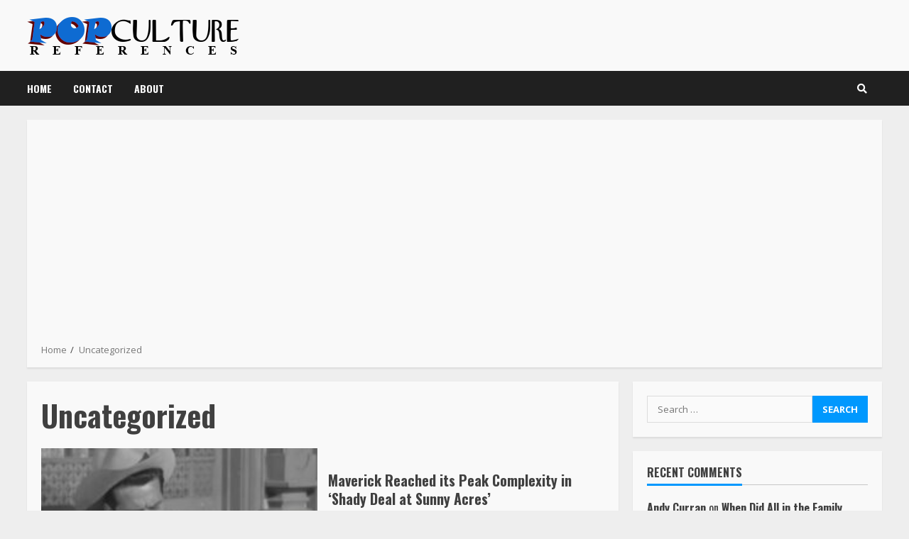

--- FILE ---
content_type: text/html; charset=UTF-8
request_url: https://popculturereferences.com/category/uncategorized/
body_size: 19543
content:
<!doctype html>
<html lang="en-US">
<head>
<meta charset="UTF-8">
<meta name="viewport" content="width=device-width, initial-scale=1">
<link rel="profile" href="http://gmpg.org/xfn/11">
<meta name='robots' content='index, follow, max-image-preview:large, max-snippet:-1, max-video-preview:-1' />
<!-- This site is optimized with the Yoast SEO plugin v22.5 - https://yoast.com/wordpress/plugins/seo/ -->
<title>Uncategorized Archives - Pop Culture References</title>
<link rel="canonical" href="https://popculturereferences.com/category/uncategorized/" />
<meta property="og:locale" content="en_US" />
<meta property="og:type" content="article" />
<meta property="og:title" content="Uncategorized Archives - Pop Culture References" />
<meta property="og:url" content="https://popculturereferences.com/category/uncategorized/" />
<meta property="og:site_name" content="Pop Culture References" />
<meta name="twitter:card" content="summary_large_image" />
<script type="application/ld+json" class="yoast-schema-graph">{"@context":"https://schema.org","@graph":[{"@type":"CollectionPage","@id":"https://popculturereferences.com/category/uncategorized/","url":"https://popculturereferences.com/category/uncategorized/","name":"Uncategorized Archives - Pop Culture References","isPartOf":{"@id":"https://popculturereferences.com/#website"},"primaryImageOfPage":{"@id":"https://popculturereferences.com/category/uncategorized/#primaryimage"},"image":{"@id":"https://popculturereferences.com/category/uncategorized/#primaryimage"},"thumbnailUrl":"https://popculturereferences.com/wp-content/uploads/2024/01/maverick-sandy-acres-header.jpg","breadcrumb":{"@id":"https://popculturereferences.com/category/uncategorized/#breadcrumb"},"inLanguage":"en-US"},{"@type":"ImageObject","inLanguage":"en-US","@id":"https://popculturereferences.com/category/uncategorized/#primaryimage","url":"https://popculturereferences.com/wp-content/uploads/2024/01/maverick-sandy-acres-header.jpg","contentUrl":"https://popculturereferences.com/wp-content/uploads/2024/01/maverick-sandy-acres-header.jpg","width":1400,"height":700,"caption":"Bret Maverick whittling on the porch"},{"@type":"BreadcrumbList","@id":"https://popculturereferences.com/category/uncategorized/#breadcrumb","itemListElement":[{"@type":"ListItem","position":1,"name":"Home","item":"https://popculturereferences.com/"},{"@type":"ListItem","position":2,"name":"Uncategorized"}]},{"@type":"WebSite","@id":"https://popculturereferences.com/#website","url":"https://popculturereferences.com/","name":"Pop Culture References","description":"Brian Cronin takes a look at interesting pieces of pop culture history from the worlds of TV, film, music and more.","publisher":{"@id":"https://popculturereferences.com/#organization"},"potentialAction":[{"@type":"SearchAction","target":{"@type":"EntryPoint","urlTemplate":"https://popculturereferences.com/?s={search_term_string}"},"query-input":"required name=search_term_string"}],"inLanguage":"en-US"},{"@type":"Organization","@id":"https://popculturereferences.com/#organization","name":"Pop Culture References","url":"https://popculturereferences.com/","logo":{"@type":"ImageObject","inLanguage":"en-US","@id":"https://popculturereferences.com/#/schema/logo/image/","url":"https://popculturereferences.com/wp-content/uploads/2021/08/cropped-Logo2.png","contentUrl":"https://popculturereferences.com/wp-content/uploads/2021/08/cropped-Logo2.png","width":300,"height":60,"caption":"Pop Culture References"},"image":{"@id":"https://popculturereferences.com/#/schema/logo/image/"}}]}</script>
<!-- / Yoast SEO plugin. -->
<link rel='dns-prefetch' href='//static.addtoany.com' />
<link rel='dns-prefetch' href='//www.googletagmanager.com' />
<link rel='dns-prefetch' href='//stats.wp.com' />
<link rel='dns-prefetch' href='//fonts.googleapis.com' />
<link rel='dns-prefetch' href='//pagead2.googlesyndication.com' />
<link rel="alternate" type="application/rss+xml" title="Pop Culture References &raquo; Feed" href="https://popculturereferences.com/feed/" />
<link rel="alternate" type="application/rss+xml" title="Pop Culture References &raquo; Comments Feed" href="https://popculturereferences.com/comments/feed/" />
<link rel="alternate" type="application/rss+xml" title="Pop Culture References &raquo; Uncategorized Category Feed" href="https://popculturereferences.com/category/uncategorized/feed/" />
<script type="text/javascript">
/* <![CDATA[ */
window._wpemojiSettings = {"baseUrl":"https:\/\/s.w.org\/images\/core\/emoji\/15.0.3\/72x72\/","ext":".png","svgUrl":"https:\/\/s.w.org\/images\/core\/emoji\/15.0.3\/svg\/","svgExt":".svg","source":{"concatemoji":"https:\/\/popculturereferences.com\/wp-includes\/js\/wp-emoji-release.min.js?ver=6.5.2"}};
/*! This file is auto-generated */
!function(i,n){var o,s,e;function c(e){try{var t={supportTests:e,timestamp:(new Date).valueOf()};sessionStorage.setItem(o,JSON.stringify(t))}catch(e){}}function p(e,t,n){e.clearRect(0,0,e.canvas.width,e.canvas.height),e.fillText(t,0,0);var t=new Uint32Array(e.getImageData(0,0,e.canvas.width,e.canvas.height).data),r=(e.clearRect(0,0,e.canvas.width,e.canvas.height),e.fillText(n,0,0),new Uint32Array(e.getImageData(0,0,e.canvas.width,e.canvas.height).data));return t.every(function(e,t){return e===r[t]})}function u(e,t,n){switch(t){case"flag":return n(e,"\ud83c\udff3\ufe0f\u200d\u26a7\ufe0f","\ud83c\udff3\ufe0f\u200b\u26a7\ufe0f")?!1:!n(e,"\ud83c\uddfa\ud83c\uddf3","\ud83c\uddfa\u200b\ud83c\uddf3")&&!n(e,"\ud83c\udff4\udb40\udc67\udb40\udc62\udb40\udc65\udb40\udc6e\udb40\udc67\udb40\udc7f","\ud83c\udff4\u200b\udb40\udc67\u200b\udb40\udc62\u200b\udb40\udc65\u200b\udb40\udc6e\u200b\udb40\udc67\u200b\udb40\udc7f");case"emoji":return!n(e,"\ud83d\udc26\u200d\u2b1b","\ud83d\udc26\u200b\u2b1b")}return!1}function f(e,t,n){var r="undefined"!=typeof WorkerGlobalScope&&self instanceof WorkerGlobalScope?new OffscreenCanvas(300,150):i.createElement("canvas"),a=r.getContext("2d",{willReadFrequently:!0}),o=(a.textBaseline="top",a.font="600 32px Arial",{});return e.forEach(function(e){o[e]=t(a,e,n)}),o}function t(e){var t=i.createElement("script");t.src=e,t.defer=!0,i.head.appendChild(t)}"undefined"!=typeof Promise&&(o="wpEmojiSettingsSupports",s=["flag","emoji"],n.supports={everything:!0,everythingExceptFlag:!0},e=new Promise(function(e){i.addEventListener("DOMContentLoaded",e,{once:!0})}),new Promise(function(t){var n=function(){try{var e=JSON.parse(sessionStorage.getItem(o));if("object"==typeof e&&"number"==typeof e.timestamp&&(new Date).valueOf()<e.timestamp+604800&&"object"==typeof e.supportTests)return e.supportTests}catch(e){}return null}();if(!n){if("undefined"!=typeof Worker&&"undefined"!=typeof OffscreenCanvas&&"undefined"!=typeof URL&&URL.createObjectURL&&"undefined"!=typeof Blob)try{var e="postMessage("+f.toString()+"("+[JSON.stringify(s),u.toString(),p.toString()].join(",")+"));",r=new Blob([e],{type:"text/javascript"}),a=new Worker(URL.createObjectURL(r),{name:"wpTestEmojiSupports"});return void(a.onmessage=function(e){c(n=e.data),a.terminate(),t(n)})}catch(e){}c(n=f(s,u,p))}t(n)}).then(function(e){for(var t in e)n.supports[t]=e[t],n.supports.everything=n.supports.everything&&n.supports[t],"flag"!==t&&(n.supports.everythingExceptFlag=n.supports.everythingExceptFlag&&n.supports[t]);n.supports.everythingExceptFlag=n.supports.everythingExceptFlag&&!n.supports.flag,n.DOMReady=!1,n.readyCallback=function(){n.DOMReady=!0}}).then(function(){return e}).then(function(){var e;n.supports.everything||(n.readyCallback(),(e=n.source||{}).concatemoji?t(e.concatemoji):e.wpemoji&&e.twemoji&&(t(e.twemoji),t(e.wpemoji)))}))}((window,document),window._wpemojiSettings);
/* ]]> */
</script>
<link rel='stylesheet' id='blockspare-frontend-block-style-css-css' href='https://popculturereferences.com/wp-content/plugins/blockspare/dist/style-blocks.css?ver=6.5.2' type='text/css' media='all' />
<link rel='stylesheet' id='ts-poll-block-css-css' href='https://popculturereferences.com/wp-content/plugins/poll-wp/admin/css/block.css?ver=6.5.2' type='text/css' media='all' />
<link rel='stylesheet' id='latest-posts-block-fontawesome-front-css' href='https://popculturereferences.com/wp-content/plugins/latest-posts-block-lite/src/assets/fontawesome/css/all.css?ver=1693822380' type='text/css' media='all' />
<link rel='stylesheet' id='latest-posts-block-frontend-block-style-css-css' href='https://popculturereferences.com/wp-content/plugins/latest-posts-block-lite/dist/blocks.style.build.css?ver=6.5.2' type='text/css' media='all' />
<link rel='stylesheet' id='magic-content-box-blocks-fontawesome-front-css' href='https://popculturereferences.com/wp-content/plugins/magic-content-box-lite/src/assets/fontawesome/css/all.css?ver=1693822389' type='text/css' media='all' />
<link rel='stylesheet' id='magic-content-box-frontend-block-style-css-css' href='https://popculturereferences.com/wp-content/plugins/magic-content-box-lite/dist/blocks.style.build.css?ver=6.5.2' type='text/css' media='all' />
<style id='wp-emoji-styles-inline-css' type='text/css'>
img.wp-smiley, img.emoji {
display: inline !important;
border: none !important;
box-shadow: none !important;
height: 1em !important;
width: 1em !important;
margin: 0 0.07em !important;
vertical-align: -0.1em !important;
background: none !important;
padding: 0 !important;
}
</style>
<link rel='stylesheet' id='wp-block-library-css' href='https://popculturereferences.com/wp-includes/css/dist/block-library/style.min.css?ver=6.5.2' type='text/css' media='all' />
<style id='wp-block-library-inline-css' type='text/css'>
.has-text-align-justify{text-align:justify;}
</style>
<link rel='stylesheet' id='mediaelement-css' href='https://popculturereferences.com/wp-includes/js/mediaelement/mediaelementplayer-legacy.min.css?ver=4.2.17' type='text/css' media='all' />
<link rel='stylesheet' id='wp-mediaelement-css' href='https://popculturereferences.com/wp-includes/js/mediaelement/wp-mediaelement.min.css?ver=6.5.2' type='text/css' media='all' />
<style id='jetpack-sharing-buttons-style-inline-css' type='text/css'>
.jetpack-sharing-buttons__services-list{display:flex;flex-direction:row;flex-wrap:wrap;gap:0;list-style-type:none;margin:5px;padding:0}.jetpack-sharing-buttons__services-list.has-small-icon-size{font-size:12px}.jetpack-sharing-buttons__services-list.has-normal-icon-size{font-size:16px}.jetpack-sharing-buttons__services-list.has-large-icon-size{font-size:24px}.jetpack-sharing-buttons__services-list.has-huge-icon-size{font-size:36px}@media print{.jetpack-sharing-buttons__services-list{display:none!important}}.editor-styles-wrapper .wp-block-jetpack-sharing-buttons{gap:0;padding-inline-start:0}ul.jetpack-sharing-buttons__services-list.has-background{padding:1.25em 2.375em}
</style>
<link rel='stylesheet' id='fontawesome-css' href='https://popculturereferences.com/wp-content/plugins/blockspare/assets/fontawesome/css/all.css?ver=6.5.2' type='text/css' media='all' />
<style id='classic-theme-styles-inline-css' type='text/css'>
/*! This file is auto-generated */
.wp-block-button__link{color:#fff;background-color:#32373c;border-radius:9999px;box-shadow:none;text-decoration:none;padding:calc(.667em + 2px) calc(1.333em + 2px);font-size:1.125em}.wp-block-file__button{background:#32373c;color:#fff;text-decoration:none}
</style>
<style id='global-styles-inline-css' type='text/css'>
body{--wp--preset--color--black: #000000;--wp--preset--color--cyan-bluish-gray: #abb8c3;--wp--preset--color--white: #ffffff;--wp--preset--color--pale-pink: #f78da7;--wp--preset--color--vivid-red: #cf2e2e;--wp--preset--color--luminous-vivid-orange: #ff6900;--wp--preset--color--luminous-vivid-amber: #fcb900;--wp--preset--color--light-green-cyan: #7bdcb5;--wp--preset--color--vivid-green-cyan: #00d084;--wp--preset--color--pale-cyan-blue: #8ed1fc;--wp--preset--color--vivid-cyan-blue: #0693e3;--wp--preset--color--vivid-purple: #9b51e0;--wp--preset--gradient--vivid-cyan-blue-to-vivid-purple: linear-gradient(135deg,rgba(6,147,227,1) 0%,rgb(155,81,224) 100%);--wp--preset--gradient--light-green-cyan-to-vivid-green-cyan: linear-gradient(135deg,rgb(122,220,180) 0%,rgb(0,208,130) 100%);--wp--preset--gradient--luminous-vivid-amber-to-luminous-vivid-orange: linear-gradient(135deg,rgba(252,185,0,1) 0%,rgba(255,105,0,1) 100%);--wp--preset--gradient--luminous-vivid-orange-to-vivid-red: linear-gradient(135deg,rgba(255,105,0,1) 0%,rgb(207,46,46) 100%);--wp--preset--gradient--very-light-gray-to-cyan-bluish-gray: linear-gradient(135deg,rgb(238,238,238) 0%,rgb(169,184,195) 100%);--wp--preset--gradient--cool-to-warm-spectrum: linear-gradient(135deg,rgb(74,234,220) 0%,rgb(151,120,209) 20%,rgb(207,42,186) 40%,rgb(238,44,130) 60%,rgb(251,105,98) 80%,rgb(254,248,76) 100%);--wp--preset--gradient--blush-light-purple: linear-gradient(135deg,rgb(255,206,236) 0%,rgb(152,150,240) 100%);--wp--preset--gradient--blush-bordeaux: linear-gradient(135deg,rgb(254,205,165) 0%,rgb(254,45,45) 50%,rgb(107,0,62) 100%);--wp--preset--gradient--luminous-dusk: linear-gradient(135deg,rgb(255,203,112) 0%,rgb(199,81,192) 50%,rgb(65,88,208) 100%);--wp--preset--gradient--pale-ocean: linear-gradient(135deg,rgb(255,245,203) 0%,rgb(182,227,212) 50%,rgb(51,167,181) 100%);--wp--preset--gradient--electric-grass: linear-gradient(135deg,rgb(202,248,128) 0%,rgb(113,206,126) 100%);--wp--preset--gradient--midnight: linear-gradient(135deg,rgb(2,3,129) 0%,rgb(40,116,252) 100%);--wp--preset--font-size--small: 13px;--wp--preset--font-size--medium: 20px;--wp--preset--font-size--large: 36px;--wp--preset--font-size--x-large: 42px;--wp--preset--spacing--20: 0.44rem;--wp--preset--spacing--30: 0.67rem;--wp--preset--spacing--40: 1rem;--wp--preset--spacing--50: 1.5rem;--wp--preset--spacing--60: 2.25rem;--wp--preset--spacing--70: 3.38rem;--wp--preset--spacing--80: 5.06rem;--wp--preset--shadow--natural: 6px 6px 9px rgba(0, 0, 0, 0.2);--wp--preset--shadow--deep: 12px 12px 50px rgba(0, 0, 0, 0.4);--wp--preset--shadow--sharp: 6px 6px 0px rgba(0, 0, 0, 0.2);--wp--preset--shadow--outlined: 6px 6px 0px -3px rgba(255, 255, 255, 1), 6px 6px rgba(0, 0, 0, 1);--wp--preset--shadow--crisp: 6px 6px 0px rgba(0, 0, 0, 1);}:where(.is-layout-flex){gap: 0.5em;}:where(.is-layout-grid){gap: 0.5em;}body .is-layout-flow > .alignleft{float: left;margin-inline-start: 0;margin-inline-end: 2em;}body .is-layout-flow > .alignright{float: right;margin-inline-start: 2em;margin-inline-end: 0;}body .is-layout-flow > .aligncenter{margin-left: auto !important;margin-right: auto !important;}body .is-layout-constrained > .alignleft{float: left;margin-inline-start: 0;margin-inline-end: 2em;}body .is-layout-constrained > .alignright{float: right;margin-inline-start: 2em;margin-inline-end: 0;}body .is-layout-constrained > .aligncenter{margin-left: auto !important;margin-right: auto !important;}body .is-layout-constrained > :where(:not(.alignleft):not(.alignright):not(.alignfull)){max-width: var(--wp--style--global--content-size);margin-left: auto !important;margin-right: auto !important;}body .is-layout-constrained > .alignwide{max-width: var(--wp--style--global--wide-size);}body .is-layout-flex{display: flex;}body .is-layout-flex{flex-wrap: wrap;align-items: center;}body .is-layout-flex > *{margin: 0;}body .is-layout-grid{display: grid;}body .is-layout-grid > *{margin: 0;}:where(.wp-block-columns.is-layout-flex){gap: 2em;}:where(.wp-block-columns.is-layout-grid){gap: 2em;}:where(.wp-block-post-template.is-layout-flex){gap: 1.25em;}:where(.wp-block-post-template.is-layout-grid){gap: 1.25em;}.has-black-color{color: var(--wp--preset--color--black) !important;}.has-cyan-bluish-gray-color{color: var(--wp--preset--color--cyan-bluish-gray) !important;}.has-white-color{color: var(--wp--preset--color--white) !important;}.has-pale-pink-color{color: var(--wp--preset--color--pale-pink) !important;}.has-vivid-red-color{color: var(--wp--preset--color--vivid-red) !important;}.has-luminous-vivid-orange-color{color: var(--wp--preset--color--luminous-vivid-orange) !important;}.has-luminous-vivid-amber-color{color: var(--wp--preset--color--luminous-vivid-amber) !important;}.has-light-green-cyan-color{color: var(--wp--preset--color--light-green-cyan) !important;}.has-vivid-green-cyan-color{color: var(--wp--preset--color--vivid-green-cyan) !important;}.has-pale-cyan-blue-color{color: var(--wp--preset--color--pale-cyan-blue) !important;}.has-vivid-cyan-blue-color{color: var(--wp--preset--color--vivid-cyan-blue) !important;}.has-vivid-purple-color{color: var(--wp--preset--color--vivid-purple) !important;}.has-black-background-color{background-color: var(--wp--preset--color--black) !important;}.has-cyan-bluish-gray-background-color{background-color: var(--wp--preset--color--cyan-bluish-gray) !important;}.has-white-background-color{background-color: var(--wp--preset--color--white) !important;}.has-pale-pink-background-color{background-color: var(--wp--preset--color--pale-pink) !important;}.has-vivid-red-background-color{background-color: var(--wp--preset--color--vivid-red) !important;}.has-luminous-vivid-orange-background-color{background-color: var(--wp--preset--color--luminous-vivid-orange) !important;}.has-luminous-vivid-amber-background-color{background-color: var(--wp--preset--color--luminous-vivid-amber) !important;}.has-light-green-cyan-background-color{background-color: var(--wp--preset--color--light-green-cyan) !important;}.has-vivid-green-cyan-background-color{background-color: var(--wp--preset--color--vivid-green-cyan) !important;}.has-pale-cyan-blue-background-color{background-color: var(--wp--preset--color--pale-cyan-blue) !important;}.has-vivid-cyan-blue-background-color{background-color: var(--wp--preset--color--vivid-cyan-blue) !important;}.has-vivid-purple-background-color{background-color: var(--wp--preset--color--vivid-purple) !important;}.has-black-border-color{border-color: var(--wp--preset--color--black) !important;}.has-cyan-bluish-gray-border-color{border-color: var(--wp--preset--color--cyan-bluish-gray) !important;}.has-white-border-color{border-color: var(--wp--preset--color--white) !important;}.has-pale-pink-border-color{border-color: var(--wp--preset--color--pale-pink) !important;}.has-vivid-red-border-color{border-color: var(--wp--preset--color--vivid-red) !important;}.has-luminous-vivid-orange-border-color{border-color: var(--wp--preset--color--luminous-vivid-orange) !important;}.has-luminous-vivid-amber-border-color{border-color: var(--wp--preset--color--luminous-vivid-amber) !important;}.has-light-green-cyan-border-color{border-color: var(--wp--preset--color--light-green-cyan) !important;}.has-vivid-green-cyan-border-color{border-color: var(--wp--preset--color--vivid-green-cyan) !important;}.has-pale-cyan-blue-border-color{border-color: var(--wp--preset--color--pale-cyan-blue) !important;}.has-vivid-cyan-blue-border-color{border-color: var(--wp--preset--color--vivid-cyan-blue) !important;}.has-vivid-purple-border-color{border-color: var(--wp--preset--color--vivid-purple) !important;}.has-vivid-cyan-blue-to-vivid-purple-gradient-background{background: var(--wp--preset--gradient--vivid-cyan-blue-to-vivid-purple) !important;}.has-light-green-cyan-to-vivid-green-cyan-gradient-background{background: var(--wp--preset--gradient--light-green-cyan-to-vivid-green-cyan) !important;}.has-luminous-vivid-amber-to-luminous-vivid-orange-gradient-background{background: var(--wp--preset--gradient--luminous-vivid-amber-to-luminous-vivid-orange) !important;}.has-luminous-vivid-orange-to-vivid-red-gradient-background{background: var(--wp--preset--gradient--luminous-vivid-orange-to-vivid-red) !important;}.has-very-light-gray-to-cyan-bluish-gray-gradient-background{background: var(--wp--preset--gradient--very-light-gray-to-cyan-bluish-gray) !important;}.has-cool-to-warm-spectrum-gradient-background{background: var(--wp--preset--gradient--cool-to-warm-spectrum) !important;}.has-blush-light-purple-gradient-background{background: var(--wp--preset--gradient--blush-light-purple) !important;}.has-blush-bordeaux-gradient-background{background: var(--wp--preset--gradient--blush-bordeaux) !important;}.has-luminous-dusk-gradient-background{background: var(--wp--preset--gradient--luminous-dusk) !important;}.has-pale-ocean-gradient-background{background: var(--wp--preset--gradient--pale-ocean) !important;}.has-electric-grass-gradient-background{background: var(--wp--preset--gradient--electric-grass) !important;}.has-midnight-gradient-background{background: var(--wp--preset--gradient--midnight) !important;}.has-small-font-size{font-size: var(--wp--preset--font-size--small) !important;}.has-medium-font-size{font-size: var(--wp--preset--font-size--medium) !important;}.has-large-font-size{font-size: var(--wp--preset--font-size--large) !important;}.has-x-large-font-size{font-size: var(--wp--preset--font-size--x-large) !important;}
.wp-block-navigation a:where(:not(.wp-element-button)){color: inherit;}
:where(.wp-block-post-template.is-layout-flex){gap: 1.25em;}:where(.wp-block-post-template.is-layout-grid){gap: 1.25em;}
:where(.wp-block-columns.is-layout-flex){gap: 2em;}:where(.wp-block-columns.is-layout-grid){gap: 2em;}
.wp-block-pullquote{font-size: 1.5em;line-height: 1.6;}
</style>
<link rel='stylesheet' id='TS_POLL_public_css-css' href='https://popculturereferences.com/wp-content/plugins/poll-wp/public/css/ts_poll-public.css?ver=2.3.2' type='text/css' media='all' />
<link rel='stylesheet' id='ts_poll_fonts-css' href='https://popculturereferences.com/wp-content/plugins/poll-wp/fonts/ts_poll-fonts.css?ver=2.3.2' type='text/css' media='all' />
<link rel='stylesheet' id='font-awesome-v5-css' href='https://popculturereferences.com/wp-content/themes/morenews-pro/assets/font-awesome/css/all.min.css?ver=6.5.2' type='text/css' media='all' />
<link rel='stylesheet' id='bootstrap-css' href='https://popculturereferences.com/wp-content/themes/morenews-pro/assets/bootstrap/css/bootstrap.min.css?ver=6.5.2' type='text/css' media='all' />
<link rel='stylesheet' id='slick-css-css' href='https://popculturereferences.com/wp-content/themes/morenews-pro/assets/slick/css/slick.min.css?ver=6.5.2' type='text/css' media='all' />
<link rel='stylesheet' id='sidr-css' href='https://popculturereferences.com/wp-content/themes/morenews-pro/assets/sidr/css/jquery.sidr.dark.css?ver=6.5.2' type='text/css' media='all' />
<link rel='stylesheet' id='magnific-popup-css' href='https://popculturereferences.com/wp-content/themes/morenews-pro/assets/magnific-popup/magnific-popup.css?ver=6.5.2' type='text/css' media='all' />
<link rel='stylesheet' id='morenews-google-fonts-css' href='https://fonts.googleapis.com/css?family=Oswald:300,400,700|Open%20Sans:400,400italic,600,700|Oswald:300,400,700&#038;subset=latin,latin-ext' type='text/css' media='all' />
<link rel='stylesheet' id='morenews-style-css' href='https://popculturereferences.com/wp-content/themes/morenews-pro/style.css?ver=6.5.2' type='text/css' media='all' />
<style id='morenews-style-inline-css' type='text/css'>
body.aft-dark-mode #sidr,
body.aft-dark-mode,
body.aft-dark-mode.custom-background,
body.aft-dark-mode #af-preloader {
background-color: #000000;
}
body.aft-default-mode #sidr,
body.aft-default-mode #af-preloader,
body.aft-default-mode {
background-color: #eeeeee;
}
body.aft-default-mode .main-navigation .menu .menu-mobile li a, 
body.aft-default-mode .main-navigation .menu .menu-desktop .sub-menu li a,
body.aft-default-mode .morenews-widget.widget_text a,
body.aft-default-mode.woocommerce-account .entry-content .woocommerce-MyAccount-navigation ul li.is-active a,
body.aft-default-mode ul.products li.product .price,
body.aft-default-mode .entry-content > [class*="wp-block-"] .woocommerce a:not(.has-text-color).button:hover,
body.aft-default-mode pre .woocommerce,
body.aft-default-mode .wp-block-tag-cloud a, 
body.aft-default-mode .tagcloud a,
body.aft-default-mode .wp-post-author-meta h4 a,
body.aft-default-mode .wp-post-author-meta .wp-post-author-meta-more-posts a,
body.aft-default-mode .wp_post_author_widget .awpa-display-name,
body.aft-default-mode .af-breadcrumbs a,
body.aft-default-mode .morenews-pagination .nav-links .page-numbers,
body.aft-default-mode .af-slick-navcontrols .slide-icon, 
body.aft-default-mode .af-youtube-slider .slide-icon, 
body.aft-default-mode .aft-yt-video-item-wrapper .slide-icon,
body.aft-default-mode.widget-title-border-bottom .widget-title .heading-line,
body.aft-default-mode.widget-title-border-center .widget-title .heading-line,
body.aft-default-mode.widget-title-border-none .widget-title .heading-line,
body.aft-default-mode.widget-title-border-bottom .wp_post_author_widget .widget-title .header-after,
body.aft-default-mode.widget-title-border-center .wp_post_author_widget .widget-title .header-after,
body.aft-default-mode.widget-title-border-none .wp_post_author_widget .widget-title .header-after,
body.aft-default-mode.widget-title-border-bottom .aft-posts-tabs-panel .nav-tabs>li>a,
body.aft-default-mode.widget-title-border-center .aft-posts-tabs-panel .nav-tabs>li>a,
body.aft-default-mode.widget-title-border-none .aft-posts-tabs-panel .nav-tabs>li>a,
body.aft-default-mode.single span.tags-links a,
body.aft-default-mode .page-title,
body.aft-default-mode h1.entry-title,
body.aft-default-mode .aft-popular-taxonomies-lists ul li a,
body.aft-default-mode #wp-calendar thead,
body.aft-default-mode #wp-calendar tbody,
body.aft-default-mode #wp-calendar caption,
body.aft-default-mode h3,
body.aft-default-mode .aft-readmore-wrapper a.aft-readmore,
body.aft-default-mode footer.site-footer .aft-readmore-wrapper a.aft-readmore,
body.aft-default-mode .author-links a,
body.aft-default-mode .main-navigation ul.children li a,
body.aft-default-mode .nav-links a,
body.aft-default-mode .read-details .entry-meta span,
body.aft-default-mode .aft-comment-view-share > span > a,
body.aft-default-mode h4.af-author-display-name,
body.aft-default-mode .wp-block-image figcaption,
body.aft-default-mode ul.trail-items li a,
body.aft-default-mode .entry-content > [class*="wp-block-"] a:not(.has-text-color):hover,
body.aft-default-mode .entry-content > ol a:hover,
body.aft-default-mode .entry-content > ul a:hover,
body.aft-default-mode .entry-content > p a:hover,
body.aft-default-mode #sidr,
body.aft-default-mode {
color: #404040;
}
body.aft-default-mode .aft-readmore-wrapper a.aft-readmore,
body.aft-default-mode .wp-post-author-meta .wp-post-author-meta-more-posts a,
body.aft-default-mode .entry-content > [class*="wp-block-"] a:not(.has-text-color):hover,
body.aft-default-mode .entry-content > ol a:hover,
body.aft-default-mode .entry-content > ul a:hover,
body.aft-default-mode .entry-content > p a:hover{
border-color: #404040;
}
body.aft-default-mode .main-navigation .menu .menu-mobile li a button:before, 
body.aft-default-mode .main-navigation .menu .menu-mobile li a button:after{
background-color: #404040;
}
body .morenews-header .top-header{
background-color: #202020;
}
body .morenews-header .date-bar-left,
body .morenews-header .top-header{
color: #ffffff;
}
body .header-layout-compressed-full .offcanvas-menu span{
background-color: #ffffff;
}
body.aft-dark-mode .main-navigation .menu .menu-mobile li a, 
body.aft-dark-mode .main-navigation .menu .menu-desktop .sub-menu li a,
body.aft-dark-mode .morenews-pagination .nav-links .page-numbers,
.aft-dark-mode .wp-post-author-meta .wp-post-author-meta-more-posts a,
.aft-dark-mode .wp_post_author_widget .awpa-display-name a,
body.aft-dark-mode .morenews-widget.widget_text a,
body.aft-dark-mode.woocommerce-account .entry-content .woocommerce-MyAccount-navigation ul li.is-active a,
body.aft-dark-mode ul.products li.product .price,
body.aft-dark-mode pre .woocommerce,
body.aft-dark-mode .tagcloud a,
body.aft-dark-mode .wp_post_author_widget .awpa-display-name,
body.aft-dark-mode .af-breadcrumbs a,
body.aft-dark-mode .af-slick-navcontrols .slide-icon, 
body.aft-dark-mode .af-youtube-slider .slide-icon, 
body.aft-dark-mode .aft-yt-video-item-wrapper .slide-icon,
body.aft-dark-mode.widget-title-border-bottom .widget-title .heading-line,
body.aft-dark-mode.widget-title-border-center .widget-title .heading-line,
body.aft-dark-mode.widget-title-border-none .widget-title .heading-line,
body.aft-dark-mode.widget-title-border-bottom .wp_post_author_widget .widget-title .header-after,
body.aft-dark-mode.widget-title-border-center .wp_post_author_widget .widget-title .header-after,
body.aft-dark-mode.widget-title-border-none .wp_post_author_widget .widget-title .header-after,
body.aft-dark-mode.widget-title-border-bottom .aft-posts-tabs-panel .nav-tabs>li>a,
body.aft-dark-mode.widget-title-border-center .aft-posts-tabs-panel .nav-tabs>li>a,
body.aft-dark-mode.widget-title-border-none .aft-posts-tabs-panel .nav-tabs>li>a,
body.aft-dark-mode.single span.tags-links a,
body.aft-dark-mode .page-title,
body.aft-dark-mode h1.entry-title,
body.aft-dark-mode ul.trail-items li:after,
body.aft-dark-mode .aft-popular-taxonomies-lists ul li a,
body.aft-dark-mode #wp-calendar thead,
body.aft-dark-mode #wp-calendar tbody,
body.aft-dark-mode .entry-meta span,
body.aft-dark-mode h3,
body.aft-dark-mode .color-pad #wp-calendar caption,
body.aft-dark-mode .aft-readmore-wrapper a.aft-readmore,
body.aft-dark-mode .wp-post-author-meta a,
body.aft-dark-mode .wp-post-author-meta a:visited,
body.aft-dark-mode .posts-author a,
body.aft-dark-mode .posts-author a:visited,
body.aft-dark-mode .author-links a,
body.aft-dark-mode .nav-links a,
body.aft-dark-mode .read-details .entry-meta span,
body.aft-dark-mode .aft-comment-view-share > span > a,
body.aft-dark-mode h4.af-author-display-name,
body.aft-dark-mode #wp-calendar caption,
body.aft-dark-mode .wp-block-image figcaption,
body.aft-dark-mode ul.trail-items li a,
body.aft-dark-mode .entry-content > [class*="wp-block-"] a:not(.has-text-color):hover,
body.aft-dark-mode .entry-content > ol a:hover,
body.aft-dark-mode .entry-content > ul a:hover,
body.aft-dark-mode .entry-content > p a:hover,
body.aft-dark-mode #sidr,
body.aft-dark-mode, 
body.aft-dark-mode .color-pad{
color: #ffffff;
}
body.aft-dark-mode .aft-readmore-wrapper a.aft-readmore,
body.aft-dark-mode .wp-post-author-meta .wp-post-author-meta-more-posts a,
body.aft-dark-mode .entry-content > [class*="wp-block-"] a:not(.has-text-color):hover,
body.aft-dark-mode .entry-content > ol a:hover,
body.aft-dark-mode .entry-content > ul a:hover,
body.aft-dark-mode .entry-content > p a:hover{
border-color: #ffffff;
}
body.aft-dark-mode .main-navigation .menu .menu-mobile li a button:before, 
body.aft-dark-mode .main-navigation .menu .menu-mobile li a button:after{
background-color: #ffffff;
}
.woocommerce span.onsale,
.woocommerce #respond input#submit.disabled, 
.woocommerce #respond input#submit:disabled, 
.woocommerce #respond input#submit:disabled[disabled], 
.woocommerce a.button.disabled, 
.woocommerce a.button:disabled, 
.woocommerce a.button:disabled[disabled], 
.woocommerce button.button.disabled, 
.woocommerce button.button:disabled, 
.woocommerce button.button:disabled[disabled], 
.woocommerce input.button.disabled, 
.woocommerce input.button:disabled, 
.woocommerce input.button:disabled[disabled],
.woocommerce #respond input#submit, 
.woocommerce a.button, 
.woocommerce button.button, 
.woocommerce input.button,
.woocommerce #respond input#submit.alt, 
.woocommerce a.button.alt, 
.woocommerce button.button.alt, 
.woocommerce input.button.alt,
.widget-title-fill-and-border .wp_post_author_widget .widget-title .header-after,
.widget-title-fill-and-border .widget-title .heading-line,
.widget-title-fill-and-border .aft-posts-tabs-panel .nav-tabs>li>a.active,
.widget-title-fill-and-border .aft-main-banner-wrapper .widget-title .heading-line ,
.widget-title-fill-and-no-border .wp_post_author_widget .widget-title .header-after,
.widget-title-fill-and-no-border .widget-title .heading-line,
.widget-title-fill-and-no-border .aft-posts-tabs-panel .nav-tabs>li>a.active,
.widget-title-fill-and-no-border .aft-main-banner-wrapper .widget-title .heading-line,
a.sidr-class-sidr-button-close,
body.widget-title-border-bottom .header-after1 .heading-line-before, 
body.widget-title-border-bottom .widget-title .heading-line-before,
.widget-title-border-center .wp_post_author_widget .widget-title .heading-line-before,
.widget-title-border-center .aft-posts-tabs-panel .nav-tabs>li>a.active::after,
.widget-title-border-center .wp_post_author_widget .widget-title .header-after::after, 
.widget-title-border-center .widget-title .heading-line-after,
.widget-title-border-bottom .heading-line::before, 
.widget-title-border-bottom .wp-post-author-wrap .header-after::before,
.widget-title-border-bottom .aft-posts-tabs-panel .nav-tabs>li>a.active::after,
.aft-popular-taxonomies-lists span::before ,
.woocommerce div.product .woocommerce-tabs ul.tabs li.active,
#loader-wrapper div,
span.heading-line::before,
.wp-post-author-wrap .header-after::before,
body.aft-default-mode.woocommerce span.onsale,
body.aft-dark-mode input[type="button"],
body.aft-dark-mode input[type="reset"],
body.aft-dark-mode input[type="submit"],
body.aft-dark-mode .inner-suscribe input[type=submit],
body.aft-default-mode input[type="button"],
body.aft-default-mode input[type="reset"],
body.aft-default-mode input[type="submit"],
body.aft-default-mode .inner-suscribe input[type=submit],
.af-youtube-slider .af-video-wrap .af-bg-play i,
.af-youtube-video-list .entry-header-yt-video-wrapper .af-yt-video-play i,
.af-post-format i,
body .btn-style1 a:visited,
body .btn-style1 a,
body .morenews-pagination .nav-links .page-numbers.current,
body #scroll-up,
body article.sticky .read-single:before,
.aft-readmore-wrapper a.aft-readmore:hover,
body.aft-dark-mode .aft-readmore-wrapper a.aft-readmore:hover, 
footer.site-footer .aft-readmore-wrapper a.aft-readmore:hover,
.aft-readmore-wrapper a.aft-readmore:hover,
body .trending-posts-vertical .trending-no{
background-color: #0098fe ;
}
.grid-design-texts-over-image .aft-readmore-wrapper a.aft-readmore:hover, 
.aft-readmore-wrapper a.aft-readmore:hover,
body.aft-dark-mode .aft-readmore-wrapper a.aft-readmore:hover, 
body.aft-default-mode .aft-readmore-wrapper a.aft-readmore:hover, 
body.single .entry-header .aft-post-excerpt-and-meta .post-excerpt,
body.aft-dark-mode.single span.tags-links a:hover,
.morenews-pagination .nav-links .page-numbers.current,
.aft-readmore-wrapper a.aft-readmore:hover,
p.awpa-more-posts a:hover{
border-color: #0098fe ;
}
.wp-post-author-meta .wp-post-author-meta-more-posts a.awpa-more-posts:hover{
border-color: #0098fe ;
}
body:not(.rtl) .aft-popular-taxonomies-lists span::after {
border-left-color: #0098fe ;
}
body.rtl .aft-popular-taxonomies-lists span::after {
border-right-color: #0098fe ;
}
.widget-title-fill-and-no-border .aft-posts-tabs-panel .nav-tabs>li a.active::after,
.widget-title-fill-and-no-border .morenews-widget .widget-title::before,
.widget-title-fill-and-no-border .morenews-customizer .widget-title::before{
border-top-color: #0098fe ;
}
#scroll-up::after,
.aft-dark-mode #loader,
.aft-default-mode #loader {
border-bottom-color: #0098fe ;
}
.aft-dark-mode .tagcloud a:hover, 
.aft-dark-mode .widget ul.menu >li a:hover, 
.aft-dark-mode .widget > ul > li a:hover,
.banner-exclusive-posts-wrapper a:hover,
.list-style .read-title h4 a:hover,
.grid-design-default .read-title h4 a:hover,
body.aft-dark-mode .banner-exclusive-posts-wrapper a:hover,
body.aft-dark-mode .banner-exclusive-posts-wrapper a:visited:hover,
body.aft-default-mode .banner-exclusive-posts-wrapper a:hover,
body.aft-default-mode .banner-exclusive-posts-wrapper a:visited:hover,
body.wp-post-author-meta .awpa-display-name a:hover,
.widget_text a ,
.wp_post_author_widget .wp-post-author-meta .awpa-display-name a:hover, 
.wp-post-author-meta .wp-post-author-meta-more-posts a.awpa-more-posts:hover,
body.aft-default-mode .af-breadcrumbs a:hover,
body.aft-dark-mode .af-breadcrumbs a:hover,
body .site-footer .color-pad .read-title h4 a:hover,
body.aft-default-mode .site-footer .tagcloud a:hover,
body.aft-dark-mode .site-footer .tagcloud a:hover,
body.aft-dark-mode .morenews-pagination .nav-links a.page-numbers:hover,
body.aft-default-mode .morenews-pagination .nav-links a.page-numbers:hover,
body .site-footer .secondary-footer a:hover,
body.aft-default-mode .aft-popular-taxonomies-lists ul li a:hover ,
body.aft-dark-mode .aft-popular-taxonomies-lists ul li a:hover,
body.aft-dark-mode .wp-calendar-nav a,
body .entry-content > [class*="wp-block-"] a:not(.has-text-color),
body .entry-content > [class*="wp-block-"] li,
body .entry-content > ul a,
body .entry-content > ol a,
body .entry-content > p a ,
body p.logged-in-as,
body.aft-dark-mode .woocommerce-loop-product__title:hover,
body.aft-default-mode .woocommerce-loop-product__title:hover,
a,  a:visited,  a:hover,  a:focus,  a:active,
body.aft-default-mode .tagcloud a:hover,
body.aft-default-mode.single span.tags-links a:hover,
body.aft-default-mode p.awpa-more-posts a:hover,
body.aft-default-mode p.awpa-website a:hover ,
body.aft-default-mode .wp-post-author-meta h4 a:hover,
body.aft-default-mode .widget ul.menu >li a:hover,
body.aft-default-mode .widget > ul > li a:hover,
body.aft-default-mode .nav-links a:hover,
body.aft-default-mode ul.trail-items li a:hover,
body.aft-dark-mode .tagcloud a:hover,
body.aft-dark-mode.single span.tags-links a:hover,
body.aft-dark-mode p.awpa-more-posts a:hover,
body.aft-dark-mode p.awpa-website a:hover ,
body.aft-dark-mode .widget ul.menu >li a:hover,
body.aft-dark-mode .nav-links a:hover,
body.aft-dark-mode ul.trail-items li a:hover,
h2.comments-title,
.comment-metadata a,
.fn a{
color:#0098fe ;
}   
@media only screen and (min-width: 992px){
body.aft-default-mode .morenews-header .main-navigation .menu-desktop > ul > li:hover > a:before,
body.aft-default-mode .morenews-header .main-navigation .menu-desktop > ul > li.current-menu-item > a:before {
background-color: #0098fe ;
}
}
.woocommerce-product-search button[type="submit"], input.search-submit{
background-color: #0098fe ;
}
#wp-calendar tbody td a,
body.aft-dark-mode #wp-calendar tbody td#today,
body.aft-default-mode #wp-calendar tbody td#today,
body .entry-content > [class*="wp-block-"] a:not(.has-text-color),
body .entry-content > ul a, body .entry-content > ul a:visited,
body .entry-content > ol a, body .entry-content > ol a:visited,
body .entry-content > p a, body .entry-content > p a:visited
{
color: #0098fe ;
}
.woocommerce-product-search button[type="submit"], input.search-submit,
body.single span.tags-links a:hover,
body .entry-content > [class*="wp-block-"] a:not(.has-text-color),
body .entry-content > ul a, body .entry-content > ul a:visited,
body .entry-content > ol a, body .entry-content > ol a:visited,
body .entry-content > p a, body .entry-content > p a:visited{
border-color: #0098fe ;
}
@media only screen and (min-width: 993px){
.main-navigation .menu-desktop > li.current-menu-item::after, 
.main-navigation .menu-desktop > ul > li.current-menu-item::after, 
.main-navigation .menu-desktop > li::after, .main-navigation .menu-desktop > ul > li::after{
background-color: #0098fe ;
}
}
.woocommerce #respond input#submit.disabled, 
.woocommerce #respond input#submit:disabled, 
.woocommerce #respond input#submit:disabled[disabled], 
.woocommerce a.button.disabled, 
.woocommerce a.button:disabled, 
.woocommerce a.button:disabled[disabled], 
.woocommerce button.button.disabled, 
.woocommerce button.button:disabled, 
.woocommerce button.button:disabled[disabled], 
.woocommerce input.button.disabled, 
.woocommerce input.button:disabled, 
.woocommerce input.button:disabled[disabled],
.woocommerce #respond input#submit, 
.woocommerce a.button, 
body .entry-content > [class*="wp-block-"] .woocommerce a:not(.has-text-color).button,
.woocommerce button.button, 
.woocommerce input.button,
.woocommerce #respond input#submit.alt, 
.woocommerce a.button.alt, 
.woocommerce button.button.alt, 
.woocommerce input.button.alt,
body .morenews-pagination .nav-links .page-numbers.current,
body.aft-default-mode .grid-design-texts-over-image .aft-readmore-wrapper a.aft-readmore:hover,
.grid-design-texts-over-image .aft-readmore-wrapper a.aft-readmore:hover, 
body.aft-dark-mode .grid-design-texts-over-image .aft-readmore-wrapper a.aft-readmore:hover,
.aft-readmore-wrapper a.aft-readmore:hover,
body.aft-dark-mode .aft-readmore-wrapper a.aft-readmore:hover, 
body.aft-default-mode .aft-readmore-wrapper a.aft-readmore:hover, 
footer.site-footer .aft-readmore-wrapper a.aft-readmore:hover,
.widget-title-fill-and-border .wp_post_author_widget .widget-title .header-after,
.widget-title-fill-and-border .widget-title .heading-line,
.widget-title-fill-and-border .aft-posts-tabs-panel .nav-tabs>li>a.active,
.widget-title-fill-and-border .aft-main-banner-wrapper .widget-title .heading-line ,
.widget-title-fill-and-no-border .wp_post_author_widget .widget-title .header-after,
.widget-title-fill-and-no-border .widget-title .heading-line,
.widget-title-fill-and-no-border .aft-posts-tabs-panel .nav-tabs>li>a.active,
.widget-title-fill-and-no-border .aft-main-banner-wrapper .widget-title .heading-line,
body.aft-dark-mode .aft-popular-taxonomies-lists span,
body.aft-default-mode .aft-popular-taxonomies-lists span,
.af-post-format i,
.read-img .af-post-format i,
.af-youtube-slider .af-video-wrap .af-bg-play, 
body.aft-dark-mode.woocommerce div.product .woocommerce-tabs ul.tabs li.active a,
.woocommerce div.product .woocommerce-tabs ul.tabs li.active a,
.woocommerce div.product .woocommerce-tabs ul.tabs li.active,
.af-youtube-slider .af-video-wrap .af-hide-iframe i,
.af-youtube-video-list .entry-header-yt-video-wrapper .af-yt-video-play i,
.woocommerce-product-search button[type="submit"], input.search-submit,
body.aft-default-mode button,
body.aft-default-mode input[type="button"],
body.aft-default-mode input[type="reset"],
body.aft-default-mode input[type="submit"],
body.aft-dark-mode button,
body.aft-dark-mode input[type="button"],
body.aft-dark-mode input[type="reset"],
body.aft-dark-mode input[type="submit"],
body .trending-posts-vertical .trending-no,
body.aft-dark-mode .btn-style1 a,
body.aft-default-mode .btn-style1 a,
body.aft-dark-mode #scroll-up {
color: #ffffff;
}
body.aft-default-mode #scroll-up::before,
body.aft-dark-mode #scroll-up::before {
border-bottom-color: #ffffff;
}
a.sidr-class-sidr-button-close::before, a.sidr-class-sidr-button-close::after {
background-color: #ffffff;
}
.aft-dark-mode .aft-main-banner-wrapper .af-slick-navcontrols,
.aft-dark-mode .morenews-widget .af-slick-navcontrols,
.aft-dark-mode .morenews-customizer .section-wrapper .af-slick-navcontrols,
body.aft-dark-mode.single-post-title-full .entry-header-details,
body.aft-dark-mode .main-navigation .menu .menu-mobile,
body.aft-dark-mode .main-navigation .menu > ul > li > ul, 
body.aft-dark-mode .main-navigation .menu > ul ul, 
body.aft-dark-mode .af-search-form,
body.aft-dark-mode .aft-popular-taxonomies-lists,
body.aft-dark-mode .exclusive-slides::before, 
body.aft-dark-mode .exclusive-slides::after,
body.aft-dark-mode .banner-exclusive-posts-wrapper .exclusive-posts:before,
body.aft-dark-mode.woocommerce div.product,
body.aft-dark-mode.home.blog main.site-main,
body.aft-dark-mode main.site-main,
body.aft-dark-mode.single main.site-main .entry-content-wrap,
body.aft-dark-mode .af-main-banner-latest-posts.grid-layout.morenews-customizer .container-wrapper, 
body.aft-dark-mode .af-middle-header,
body.aft-dark-mode .mid-header-wrapper, 
body.aft-dark-mode .comments-area, 
body.aft-dark-mode .af-breadcrumbs, 
.aft-dark-mode .morenews-customizer, 
body.aft-dark-mode .morenews-widget{
background-color: #252525;
}
@media only screen and (min-width: 993px){
body.aft-dark-mode .main-navigation .menu ul ul ul ,
body.aft-dark-mode .main-navigation .menu > ul > li > ul{
background-color: #252525;
}
}
.aft-default-mode .aft-main-banner-wrapper .af-slick-navcontrols,
.aft-default-mode .morenews-widget .af-slick-navcontrols,
.aft-default-mode .morenews-customizer .section-wrapper .af-slick-navcontrols,
body.aft-default-mode.single-post-title-full .entry-header-details,
body.aft-default-mode .main-navigation .menu .menu-mobile,
body.aft-default-mode .main-navigation .menu > ul > li > ul, 
body.aft-default-mode .main-navigation .menu > ul ul, 
body.aft-default-mode .af-search-form,
body.aft-default-mode .aft-popular-taxonomies-lists,
body.aft-default-mode .exclusive-slides::before, 
body.aft-default-mode .exclusive-slides::after,
body.aft-default-mode .banner-exclusive-posts-wrapper .exclusive-posts:before,
body.aft-default-mode.woocommerce div.product,
body.aft-default-mode.home.blog main.site-main,
body.aft-default-mode main.site-main,
body.aft-default-mode.single main.site-main .entry-content-wrap,
body.aft-default-mode .af-main-banner-latest-posts.grid-layout.morenews-customizer .container-wrapper, 
body.aft-default-mode .af-middle-header,
body.aft-default-mode .mid-header-wrapper, 
body.aft-default-mode .comments-area, 
body.aft-default-mode .af-breadcrumbs, 
.aft-default-mode .morenews-customizer, 
body.aft-default-mode .morenews-widget{
background-color: #f9f9f9;
}
body:not(.home) .header-layout-compressed-full .full-width.af-transparent-head .af-for-transparent .main-navigation .menu > ul > li > a,
body .header-layout-compressed .compress-bar-mid .date-bar-mid,
body .main-navigation ul.menu > li > a,
body .main-navigation ul li a,
body .morenews-header .search-icon:visited,
body .morenews-header .search-icon:hover,
body .morenews-header .search-icon:focus,
body .morenews-header .search-icon:active,
body .morenews-header .search-icon{
color: #ffffff;
}
body .header-layout-side .offcanvas-menu span,
body .header-layout-centered .offcanvas-menu span,
body .ham:before,
body .ham:after,
body .ham{
background-color: #ffffff;
}
@media screen and (max-width: 990px){
body .morenews-header.header-layout-centered .search-watch.aft-show-on-mobile .search-icon{
color: #ffffff;
}
.header-layout-centered .main-navigation .toggle-menu a,
.header-layout-side .main-navigation .toggle-menu a,
.header-layout-compressed-full .main-navigation .toggle-menu a{
outline-color: #ffffff;
}
}
body div#main-navigation-bar{
background-color: #202020;
}
body .main-navigation .menu-description {
background-color: #0098fe ;
}
body .main-navigation .menu-description:after{
border-top-color: #0098fe ;
}
body .main-navigation .menu-description {
color: #ffffff;
}
body.aft-dark-mode .banner-exclusive-posts-wrapper a,
body.aft-dark-mode .banner-exclusive-posts-wrapper a:visited,
body.aft-dark-mode .featured-category-item .read-img a,
body.aft-dark-mode .woocommerce-loop-product__title,
body.aft-dark-mode .widget > ul > li .comment-author-link,
body.aft-dark-mode .widget ul.menu >li a,
body.aft-dark-mode .widget > ul > li a,
body.aft-dark-mode .read-title h2 a ,
body.aft-dark-mode .read-title h4 a {
color: #ffffff;
}
body.aft-default-mode .banner-exclusive-posts-wrapper a,
body.aft-default-mode .banner-exclusive-posts-wrapper a:visited,
body.aft-default-mode .featured-category-item .read-img a,
body.aft-default-mode .woocommerce-loop-product__title,
body.aft-default-mode .widget > ul > li .comment-author-link,
body.aft-default-mode .widget ul.menu >li a,
body.aft-default-mode .widget > ul > li a,
body.aft-default-mode .read-title h2 a ,
body.aft-default-mode .read-title h4 a {
color: #404040;
}
body.aft-default-mode .grid-design-texts-over-image .aft-readmore-wrapper a.aft-readmore,
.grid-design-texts-over-image .aft-readmore-wrapper a.aft-readmore, 
body.aft-dark-mode .grid-design-texts-over-image .aft-readmore-wrapper a.aft-readmore,
body.aft-dark-mode .af-main-banner-thumb-posts .small-grid-style .af-sec-post:first-child .read-details .read-title h4 a,
body.aft-dark-mode .site-footer .color-pad .grid-design-texts-over-image .read-details .entry-meta span a,
body.aft-dark-mode .site-footer .color-pad .grid-design-texts-over-image .read-details .entry-meta span,
body.aft-dark-mode .site-footer .color-pad .grid-design-texts-over-image .read-title h4 a,
body.aft-dark-mode .site-footer .color-pad .grid-design-texts-over-image .read-details,
body.aft-dark-mode .grid-design-texts-over-image .read-details .entry-meta span a,
body.aft-dark-mode .grid-design-texts-over-image .read-details .entry-meta span,
body.aft-dark-mode .grid-design-texts-over-image .read-title h4 a,
body.aft-dark-mode .grid-design-texts-over-image .read-details,
body.aft-default-mode .af-main-banner-thumb-posts .small-grid-style .af-sec-post:first-child .read-details .read-title h4 a,
body.aft-default-mode .site-footer .color-pad .grid-design-texts-over-image .read-details .entry-meta span a,
body.aft-default-mode .site-footer .color-pad .grid-design-texts-over-image .read-details .entry-meta span,
body.aft-default-mode .site-footer .color-pad .grid-design-texts-over-image .read-title h4 a,
body.aft-default-mode .site-footer .color-pad .grid-design-texts-over-image .read-details,
body.aft-default-mode .grid-design-texts-over-image .read-details .entry-meta span a,
body.aft-default-mode .grid-design-texts-over-image .read-details .entry-meta span,
body.aft-default-mode .grid-design-texts-over-image .read-title h4 a,
body.aft-default-mode .grid-design-texts-over-image .read-details{
color: #ffffff;
}
body .morenews-header.header-layout-compressed-full div.custom-menu-link > a,
body .morenews-header.header-layout-centered div.custom-menu-link > a,
body .morenews-header.header-layout-centered .top-bar-right div.custom-menu-link > a,
body .morenews-header.header-layout-compressed-full .top-bar-right div.custom-menu-link > a,
body .morenews-header.header-layout-side .search-watch div.custom-menu-link > a{
background: #d72924 ;
}
body .exclusive-posts .exclusive-now{
background: #d72924 ;
}
.aft-dark-mode .mailchimp-block,
body .mailchimp-block{
background-color: #202020;
}
body .mailchimp-block, .mailchimp-block .block-title{
color: #ffffff;
}
body.aft-dark-mode footer.site-footer,
body footer.site-footer{
background-color: #404040;
}
body.aft-default-mode.widget-title-border-bottom footer.site-footer .widget-title .heading-line,
body.aft-default-mode.widget-title-border-center footer.site-footer .widget-title .heading-line,
body.aft-default-mode.widget-title-border-none footer.site-footer .widget-title .heading-line,
body.aft-default-mode.widget-title-border-bottom footer.site-footer .wp_post_author_widget .widget-title .header-after,
body.aft-default-mode.widget-title-border-center footer.site-footer .wp_post_author_widget .widget-title .header-after,
body.aft-default-mode.widget-title-border-none footer.site-footer .wp_post_author_widget .widget-title .header-after,
body.aft-default-mode.widget-title-border-bottom footer.site-footer .aft-posts-tabs-panel .nav-tabs>li>a,
body.aft-default-mode.widget-title-border-center footer.site-footer .aft-posts-tabs-panel .nav-tabs>li>a,
body.aft-default-mode.widget-title-border-none footer.site-footer .aft-posts-tabs-panel .nav-tabs>li>a,
body.aft-dark-mode.widget-title-border-bottom footer.site-footer .widget-title .heading-line,
body.aft-dark-mode.widget-title-border-center footer.site-footer .widget-title .heading-line,
body.aft-dark-mode.widget-title-border-none footer.site-footer .widget-title .heading-line,
body.aft-dark-mode.widget-title-border-bottom footer.site-footer .wp_post_author_widget .widget-title .header-after,
body.aft-dark-mode.widget-title-border-center footer.site-footer .wp_post_author_widget .widget-title .header-after,
body.aft-dark-mode.widget-title-border-none footer.site-footer .wp_post_author_widget .widget-title .header-after,
body.aft-dark-mode.widget-title-border-bottom footer.site-footer .aft-posts-tabs-panel .nav-tabs>li>a,
body.aft-dark-mode.widget-title-border-center footer.site-footer .aft-posts-tabs-panel .nav-tabs>li>a,
body.aft-dark-mode.widget-title-border-none footer.site-footer .aft-posts-tabs-panel .nav-tabs>li>a,
body.aft-default-mode .site-footer .morenews-widget.widget_text a,
body.aft-dark-mode .site-footer .morenews-widget.widget_text a,
body.aft-default-mode .site-footer #wp-calendar thead,
body.aft-default-mode .site-footer #wp-calendar tbody,
body.aft-default-mode .site-footer #wp-calendar caption,
body.aft-dark-mode .site-footer #wp-calendar thead,
body.aft-dark-mode .site-footer #wp-calendar tbody,
body.aft-dark-mode .site-footer #wp-calendar caption,
body.aft-default-mode .site-footer .wp-block-tag-cloud a, 
body.aft-default-mode .site-footer .tagcloud a,
body.aft-default-mode .site-footer .aft-small-social-menu ul li a,
body.aft-dark-mode .site-footer .aft-small-social-menu ul li a,
body.aft-dark-mode .site-footer .tagcloud a,
body.aft-dark-mode .site-footer .widget-area.color-pad .widget > ul > li,
body .site-footer .widget ul.menu >li a,
body .site-footer .widget > ul > li a,
body .site-footer h4.af-author-display-name,
body .site-footer .morenews_tabbed_posts_widget .nav-tabs > li > a,
body .site-footer .color-pad .entry-meta span a,
body .site-footer .color-pad .entry-meta span,
body .site-footer .color-pad .read-title h4 a,
body .site-footer .header-after1,
body .site-footer .widget-title,
body .site-footer .widget ul li,
body .site-footer .color-pad ,
body .site-footer a,
body .site-footer a:visited,
body .site-footer ,
body footer.site-footer{
color: #ffffff;
}
body.aft-dark-mode .site-info,
body.aft-default-mode .site-info{
background-color: #202020;
}
body.aft-dark-mode .site-info .color-pad a,
body.aft-dark-mode .site-info .color-pad,
body.aft-default-mode .site-info .color-pad a,
body.aft-default-mode .site-info .color-pad{
color: #ffffff;
}
.widget-title-border-bottom .widget-title.category-color-1 .heading-line::before,
.widget-title-border-center .widget-title.category-color-1 .heading-line-after,
.widget-title-fill-and-no-border .widget-title.category-color-1 .heading-line, 
.widget-title-fill-and-border .widget-title.category-color-1 .heading-line,
body .af-cat-widget-carousel a.morenews-categories.category-color-1{
background-color: #0098fe ;
}
.widget-title-fill-and-no-border .morenews-widget .widget-title.category-color-1::before, 
.widget-title-fill-and-no-border .morenews-customizer .widget-title.category-color-1::before{
border-top-color: #0098fe ;
}
.widget-title-fill-and-no-border .widget-title.category-color-1 .heading-line, 
.widget-title-fill-and-border .widget-title.category-color-1 .heading-line,
body a.morenews-categories.category-color-1 ,
body .af-cat-widget-carousel a.morenews-categories.category-color-1{
color: #ffffff ;
}
.widget-title-border-bottom .widget-title.category-color-2 .heading-line::before,
.widget-title-border-center .widget-title.category-color-2 .heading-line-after,
.widget-title-fill-and-no-border .widget-title.category-color-2 .heading-line, 
.widget-title-fill-and-border .widget-title.category-color-2 .heading-line,
body .af-cat-widget-carousel a.morenews-categories.category-color-2{
background-color: #d72924;
}
.widget-title-fill-and-no-border .morenews-widget .widget-title.category-color-2::before, 
.widget-title-fill-and-no-border .morenews-customizer .widget-title.category-color-2::before{
border-top-color: #d72924;
}
.widget-title-fill-and-no-border .widget-title.category-color-2 .heading-line, 
.widget-title-fill-and-border .widget-title.category-color-2 .heading-line,
body a.morenews-categories.category-color-2 ,
body .af-cat-widget-carousel a.morenews-categories.category-color-2{
color: #ffffff;
}
.widget-title-border-bottom .widget-title.category-color-3 .heading-line::before,
.widget-title-border-center .widget-title.category-color-3 .heading-line-after,
.widget-title-fill-and-no-border .widget-title.category-color-3 .heading-line, 
.widget-title-fill-and-border .widget-title.category-color-3 .heading-line,
body .af-cat-widget-carousel a.morenews-categories.category-color-3{
background-color: #202020;
}
.widget-title-fill-and-no-border .morenews-widget .widget-title.category-color-3::before, 
.widget-title-fill-and-no-border .morenews-customizer .widget-title.category-color-3::before{
border-top-color: #202020;
}
.widget-title-fill-and-no-border .widget-title.category-color-3 .heading-line, 
.widget-title-fill-and-border .widget-title.category-color-3 .heading-line,
body a.morenews-categories.category-color-3 ,
body .af-cat-widget-carousel a.morenews-categories.category-color-3{
color: #ffffff;
}
.widget-title-border-bottom .widget-title.category-color-4 .heading-line::before,
.widget-title-border-center .widget-title.category-color-4 .heading-line-after,
.widget-title-fill-and-no-border .widget-title.category-color-4 .heading-line, 
.widget-title-fill-and-border .widget-title.category-color-4 .heading-line,
body .af-cat-widget-carousel a.morenews-categories.category-color-4{
background-color: #46af4b;
}
.widget-title-fill-and-no-border .morenews-widget .widget-title.category-color-4::before, 
.widget-title-fill-and-no-border .morenews-customizer .widget-title.category-color-4::before{
border-top-color: #46af4b;
}
.widget-title-fill-and-no-border .widget-title.category-color-4 .heading-line, 
.widget-title-fill-and-border .widget-title.category-color-4 .heading-line,
body a.morenews-categories.category-color-4 ,
body .af-cat-widget-carousel a.morenews-categories.category-color-4{
color: #ffffff;
}
.widget-title-border-bottom .widget-title.category-color-5 .heading-line::before,
.widget-title-border-center .widget-title.category-color-5 .heading-line-after,
.widget-title-fill-and-no-border .widget-title.category-color-5 .heading-line, 
.widget-title-fill-and-border .widget-title.category-color-5 .heading-line,
body .af-cat-widget-carousel a.morenews-categories.category-color-5{
background-color: #ea8d03;
}
.widget-title-fill-and-no-border .morenews-widget .widget-title.category-color-5::before, 
.widget-title-fill-and-no-border .morenews-customizer .widget-title.category-color-5::before{
border-top-color: #ea8d03;
}
.widget-title-fill-and-no-border .widget-title.category-color-5 .heading-line, 
.widget-title-fill-and-border .widget-title.category-color-5 .heading-line,
body a.morenews-categories.category-color-5 ,
body .af-cat-widget-carousel a.morenews-categories.category-color-5{
color: #ffffff;
}
.widget-title-border-bottom .widget-title.category-color-6 .heading-line::before,
.widget-title-border-center .widget-title.category-color-6 .heading-line-after,
.widget-title-fill-and-no-border .widget-title.category-color-6 .heading-line, 
.widget-title-fill-and-border .widget-title.category-color-6 .heading-line,
body .af-cat-widget-carousel a.morenews-categories.category-color-6{
background-color: #ff5722;
}
.widget-title-fill-and-no-border .morenews-widget .widget-title.category-color-6::before, 
.widget-title-fill-and-no-border .morenews-customizer .widget-title.category-color-6::before{
border-top-color: #ff5722;
}
.widget-title-fill-and-no-border .widget-title.category-color-6 .heading-line, 
.widget-title-fill-and-border .widget-title.category-color-6 .heading-line,
body a.morenews-categories.category-color-6 ,
body .af-cat-widget-carousel a.morenews-categories.category-color-6{
color: #ffffff;
}
.widget-title-border-bottom .widget-title.category-color-7 .heading-line::before,
.widget-title-border-center .widget-title.category-color-7 .heading-line-after,
.widget-title-fill-and-no-border .widget-title.category-color-7 .heading-line, 
.widget-title-fill-and-border .widget-title.category-color-7 .heading-line,
body .af-cat-widget-carousel a.morenews-categories.category-color-7{
background-color: #9c27b0;
}
.widget-title-fill-and-no-border .morenews-widget .widget-title.category-color-7::before, 
.widget-title-fill-and-no-border .morenews-customizer .widget-title.category-color-7::before{
border-top-color: #9c27b0;
}
.widget-title-fill-and-no-border .widget-title.category-color-7 .heading-line, 
.widget-title-fill-and-border .widget-title.category-color-7 .heading-line,
body a.morenews-categories.category-color-7 ,
body .af-cat-widget-carousel a.morenews-categories.category-color-7{
color: #ffffff;
}
.site-title {
font-family: Oswald;
}
body,
button,
input,
select,
optgroup,
.cat-links li a,
.min-read,
.af-social-contacts .social-widget-menu .screen-reader-text,
textarea {
font-family: Open Sans;
}
.navigation.post-navigation .nav-links a,
div.custom-menu-link > a,
.exclusive-posts .exclusive-now span,
.aft-popular-taxonomies-lists span,
.exclusive-posts a,
.aft-posts-tabs-panel .nav-tabs>li>a,
.widget-title-border-bottom .aft-posts-tabs-panel .nav-tabs>li>a,
.nav-tabs>li,
.widget ul ul li, 
.widget ul.menu >li ,
.widget > ul > li,
.main-navigation ul li a,
h1, h2, h3, h4, h5, h6 {
font-family: Oswald;
}
body, button, input, select, optgroup, textarea {
font-size: 16px;
}
.aft-posts-tabs-panel .nav-tabs>li>a,
h4.af-author-display-name,
body.widget-title-border-bottom .widget-title, 
body.widget-title-border-center .widget-title, 
body.widget-title-border-none .widget-title{
font-size: 16px;
}
.widget-title-fill-and-border .aft-posts-tabs-panel .nav-tabs>li>a, 
.widget-title-fill-and-no-border .aft-posts-tabs-panel .nav-tabs>li>a,
.widget-title-fill-and-border h4.af-author-display-name,
.widget-title-fill-and-no-border h4.af-author-display-name,
.widget-title-fill-and-border .wp_post_author_widget .widget-title .header-after,
.widget-title-fill-and-no-border .wp_post_author_widget .widget-title .header-after,
.widget-title-fill-and-no-border .widget-title .heading-line, 
.widget-title-fill-and-border .widget-title .heading-line{
font-size: calc(16px - 2px);
}
.mailchimp-block .block-title,
.morenews_posts_slider_widget .read-single .read-details .read-title h4,
article.latest-posts-full .read-title h4,
.af-banner-carousel .read-title h4{
font-size: 27px;
}
.widget:not(.morenews_social_contacts_widget) ul.menu >li,
#sidr .morenews_express_posts_grid_widget .af-express-grid-wrap .read-single:first-child .read-title h4,
#secondary .morenews_express_posts_grid_widget .af-express-grid-wrap .read-single:first-child .read-title h4,
.morenews_express_posts_grid_widget .af-express-grid-wrap .read-single .read-title h4,
.af-reated-posts .read-title h4,
.af-main-banner-latest-posts .read-title h4,
.four-col-masonry article.col-3 .read-title h4,
.four-col-masonry article.latest-posts-grid.col-3 .read-title h4,
.af-main-banner-thumb-posts .af-sec-post .read-title h4,
.aft-main-banner-section.aft-banner-layout-2 .af-main-banner-thumb-posts .af-sec-post .read-title h4,
.af-main-banner-categorized-posts.express-carousel .af-sec-post .read-title h4,
.af-main-banner-featured-posts .read-title h4{
font-size: 16px;
}
.widget ul ul li, 
.widget > ul > li,
.af-list-post .read-title h4,
.navigation.post-navigation .nav-links a,
.aft-trending-posts.list-part .af-double-column.list-style .read-title h4,
.aft-main-banner-wrapper .aft-trending-posts.list-part .af-double-column.list-style .read-title h4,
.af-trending-posts .aft-trending-posts.list-part .af-double-column.list-style .read-title h4,
.morenews_posts_double_columns_widget .af-widget-body .af-double-column.list-style .read-title h4,
.morenews_popular_news_widget .banner-vertical-slider .af-double-column.list-style .read-title h4,
.af-main-banner-categorized-posts.express-posts .af-sec-post.list-part .read-title h4{
font-size: 16px;
}
.aft-banner-layout-1 .aft-main-banner-wrapper .aft-trending-posts.list-part .af-double-column.list-style .read-title h4,
.aft-banner-layout-2 .aft-main-banner-wrapper .aft-trending-posts.list-part .af-double-column.list-style .read-title h4,
.aft-banner-layout-3 .aft-main-banner-wrapper .aft-trending-posts.list-part .af-double-column.list-style .read-title h4{
font-size: calc(16px - 2px);
}
.wp-block-tag-cloud a, 
.tagcloud a{
font-size: 16px !important;
}
.entry-content{
font-size: 16px;
}
body.single-post .entry-title,
h1.page-title{
font-size: 42px;
}
#secondary .archive-list-post .read-title h4, 
#sidr .archive-list-post .read-title h4, 
footer .archive-list-post .read-title h4,
body:not(.full-width-content) #primary .morenews_express_posts_grid_widget .af-express-grid-wrap .read-single:first-child .read-title h4,
body .primary-footer-area:first-child:nth-last-child(3) .morenews_posts_slider_widget .read-single .read-details .read-title h4, 
body .primary-footer-area:first-child:nth-last-child(3) ~ .primary-footer-area .morenews_posts_slider_widget .read-single .read-details .read-title h4,
#sidr .morenews_posts_slider_widget .read-single .read-details .read-title h4 ,
#secondary .morenews_posts_slider_widget .read-single .read-details .read-title h4,
.morenews_posts_double_columns_widget .af-widget-body .af-sec-post .read-title h4,
.archive-list-post .read-title h4,
.archive-masonry-post .read-title h4,
body:not(.archive-first-post-full) .archive-layout-grid.four-col-masonry article:nth-of-type(5n).archive-image-list-alternate  .archive-grid-post .read-title h4,
body:not(.archive-first-post-full) .archive-layout-grid.two-col-masonry article:nth-of-type(3n).archive-image-list-alternate  .archive-grid-post .read-title h4,
body:not(.archive-first-post-full) .archive-layout-grid.three-col-masonry article:nth-of-type(4n).archive-image-list-alternate  .archive-grid-post .read-title h4,
.archive-first-post-full .archive-layout-grid.four-col-masonry article:nth-of-type(5n+6).archive-image-list-alternate  .archive-grid-post .read-title h4,
.archive-first-post-full .archive-layout-grid.two-col-masonry article:nth-of-type(3n+4).archive-image-list-alternate  .archive-grid-post .read-title h4,
.archive-first-post-full .archive-layout-grid.three-col-masonry article:nth-of-type(4n+5).archive-image-list-alternate  .archive-grid-post .read-title h4,
article.latest-posts-grid .read-title h4,
.two-col-masonry article.latest-posts-grid.col-3 .read-title h4,
.af-main-banner-categorized-posts.express-posts .af-sec-post:not(.list-part) .read-title h4,
.af-main-banner-thumb-posts .read-single:not(.af-cat-widget-carousel) .read-title h4{
font-size: 20px;
}
@media screen and (max-width: 768px) {
body:not(.archive-first-post-full) .archive-layout-grid.four-col-masonry article:nth-of-type(5n).archive-image-list-alternate  .archive-grid-post .read-title h4,
body:not(.archive-first-post-full) .archive-layout-grid.two-col-masonry article:nth-of-type(3n).archive-image-list-alternate  .archive-grid-post .read-title h4,
body:not(.archive-first-post-full) .archive-layout-grid.three-col-masonry article:nth-of-type(4n).archive-image-list-alternate  .archive-grid-post .read-title h4 {
font-size: 20px;
}
}
.widget-title-border-bottom .wp_post_author_widget .widget-title .header-after,
.widget-title-border-bottom .widget-title .heading-line,
.widget-title-border-bottom .aft-posts-tabs-panel .nav-tabs>li>a,
.widget-title-border-center .aft-posts-tabs-panel .nav-tabs>li>a,
.widget-title-border-center .wp_post_author_widget .widget-title .header-after,
.widget-title-border-center .widget-title .heading-line,
.widget-title-border-none .aft-posts-tabs-panel .nav-tabs>li>a,
.widget-title-border-none .wp_post_author_widget .widget-title .header-after,
.widget-title-border-none .widget-title .heading-line,
.aft-readmore-wrapper a.aft-readmore,
button, input[type="button"], input[type="reset"], input[type="submit"],
.widget-title-fill-and-border .wp_post_author_widget .widget-title .header-after,
.widget-title-fill-and-no-border .wp_post_author_widget .widget-title .header-after,
.widget-title-fill-and-no-border .widget-title .heading-line,
.widget-title-fill-and-border .widget-title .heading-line,
.aft-posts-tabs-panel .nav-tabs>li>a,
.aft-main-banner-wrapper .widget-title .heading-line,
.aft-popular-taxonomies-lists span,
.exclusive-posts .exclusive-now ,
.exclusive-posts .marquee a,
div.custom-menu-link > a,
.main-navigation .menu-desktop > li, .main-navigation .menu-desktop > ul > li,
.site-title, h1, h2, h3, h4, h5, h6 {
font-weight: 700;
}
h1, h2, h3, h4, h5, h6,
.widget-title span,
.header-after1 span,
.read-title h4 {
line-height: 1.3;
}
body{
line-height: 1.5;
}
}
</style>
<link rel='stylesheet' id='addtoany-css' href='https://popculturereferences.com/wp-content/plugins/add-to-any/addtoany.min.css?ver=1.16' type='text/css' media='all' />
<script type="text/javascript" src="https://popculturereferences.com/wp-includes/js/jquery/jquery.min.js?ver=3.7.1" id="jquery-core-js"></script>
<script type="text/javascript" src="https://popculturereferences.com/wp-includes/js/jquery/jquery-migrate.min.js?ver=3.4.1" id="jquery-migrate-js"></script>
<script type="text/javascript" src="https://popculturereferences.com/wp-content/plugins/blockspare/assets/js/countup/waypoints.min.js?ver=6.5.2" id="waypoint-js"></script>
<script type="text/javascript" src="https://popculturereferences.com/wp-content/plugins/blockspare/assets/js/countup/jquery.counterup.min.js?ver=1" id="countup-js"></script>
<script type="text/javascript" id="addtoany-core-js-before">
/* <![CDATA[ */
window.a2a_config=window.a2a_config||{};a2a_config.callbacks=[];a2a_config.overlays=[];a2a_config.templates={};
/* ]]> */
</script>
<script type="text/javascript" async src="https://static.addtoany.com/menu/page.js" id="addtoany-core-js"></script>
<script type="text/javascript" async src="https://popculturereferences.com/wp-content/plugins/add-to-any/addtoany.min.js?ver=1.1" id="addtoany-jquery-js"></script>
<script type="text/javascript" src="https://popculturereferences.com/wp-content/plugins/poll-wp/public/js/vue.js?ver=2.3.2" id="ts_poll_vue_js-js"></script>
<script type="text/javascript" src="https://popculturereferences.com/wp-content/plugins/poll-wp/public/js/ts_poll-public.js?ver=2.3.2" id="TS_POLL-js"></script>
<!-- Google tag (gtag.js) snippet added by Site Kit -->
<!-- Google Analytics snippet added by Site Kit -->
<script type="text/javascript" src="https://www.googletagmanager.com/gtag/js?id=G-GJN0X4DCWZ" id="google_gtagjs-js" async></script>
<script type="text/javascript" id="google_gtagjs-js-after">
/* <![CDATA[ */
window.dataLayer = window.dataLayer || [];function gtag(){dataLayer.push(arguments);}
gtag("set","linker",{"domains":["popculturereferences.com"]});
gtag("js", new Date());
gtag("set", "developer_id.dZTNiMT", true);
gtag("config", "G-GJN0X4DCWZ");
/* ]]> */
</script>
<!-- End Google tag (gtag.js) snippet added by Site Kit -->
<link rel="https://api.w.org/" href="https://popculturereferences.com/wp-json/" /><link rel="alternate" type="application/json" href="https://popculturereferences.com/wp-json/wp/v2/categories/1" /><link rel="EditURI" type="application/rsd+xml" title="RSD" href="https://popculturereferences.com/xmlrpc.php?rsd" />
<meta name="generator" content="WordPress 6.5.2" />
<meta name="generator" content="Site Kit by Google 1.125.0" />	<style>img#wpstats{display:none}</style>
<meta name="google-site-verification" content="KqdCxLPGRxlakWzTUpCy9qizi9gQmJBapQsxmCtOkko">
<!-- Google AdSense meta tags added by Site Kit -->
<meta name="google-adsense-platform-account" content="ca-host-pub-2644536267352236">
<meta name="google-adsense-platform-domain" content="sitekit.withgoogle.com">
<!-- End Google AdSense meta tags added by Site Kit -->
<style type="text/css">.recentcomments a{display:inline !important;padding:0 !important;margin:0 !important;}</style>        <style type="text/css">
.site-title,
.site-description {
position: absolute;
clip: rect(1px, 1px, 1px, 1px);
display: none;
}
</style>
<!-- Google AdSense snippet added by Site Kit -->
<script type="text/javascript" async="async" src="https://pagead2.googlesyndication.com/pagead/js/adsbygoogle.js?client=ca-pub-6188780334549361&amp;host=ca-host-pub-2644536267352236" crossorigin="anonymous"></script>
<!-- End Google AdSense snippet added by Site Kit -->
<link rel="icon" href="https://popculturereferences.com/wp-content/uploads/2021/07/cropped-thumbnail-1-32x32.png" sizes="32x32" />
<link rel="icon" href="https://popculturereferences.com/wp-content/uploads/2021/07/cropped-thumbnail-1-192x192.png" sizes="192x192" />
<link rel="apple-touch-icon" href="https://popculturereferences.com/wp-content/uploads/2021/07/cropped-thumbnail-1-180x180.png" />
<meta name="msapplication-TileImage" content="https://popculturereferences.com/wp-content/uploads/2021/07/cropped-thumbnail-1-270x270.png" />
<style type="text/css" id="wp-custom-css">
@media screen and (max-width: 480px) {
.entry-content > p{
margin-bottom: 15px;
}
}		</style>
</head>
<body class="archive category category-uncategorized category-1 wp-custom-logo wp-embed-responsive hfeed aft-default-mode aft-header-layout-side header-image-default widget-title-border-bottom default-content-layout align-content-left af-wide-layout">
<div id="page" class="site af-whole-wrapper">
<a class="skip-link screen-reader-text" href="#content">Skip to content</a>
<header id="masthead" class="header-layout-side morenews-header">
<div class="af-middle-header "
data-background="">
<div class="container-wrapper">
<div class="af-middle-container">
<div class="logo">
<div class="site-branding uppercase-site-title">
<a href="https://popculturereferences.com/" class="custom-logo-link" rel="home" data-wpel-link="internal"><img width="300" height="60" src="https://popculturereferences.com/wp-content/uploads/2021/08/cropped-Logo2.png" class="custom-logo" alt="Pop Culture References" decoding="async" /></a>                <p class="site-title font-family-1">
<a href="https://popculturereferences.com/" class="site-title-anchor" rel="home" data-wpel-link="internal">Pop Culture References</a>
</p>
<p class="site-description">Brian Cronin takes a look at interesting pieces of pop culture history from the worlds of TV, film, music and more.</p>
</div>
</div>
<div class="header-advertise">
</div>
</div>
</div>
</div>
<div id="main-navigation-bar" class="af-bottom-header">
<div class="container-wrapper">
<div class="bottom-bar-flex">
<div class="offcanvas-navigaiton">
<div class="af-bottom-head-nav">
<div class="navigation-container">
<nav class="main-navigation clearfix">
<span class="toggle-menu" aria-controls="primary-menu" aria-expanded="false">
<a href="javascript:void(0)" class="aft-void-menu" data-wpel-link="internal">
<span class="screen-reader-text">
Primary Menu                                        </span>
<i class="ham"></i>
</a>
</span>
<div class="menu main-menu menu-desktop show-menu-border"><ul id="primary-menu" class="menu"><li id="menu-item-53" class="menu-item menu-item-type-custom menu-item-object-custom menu-item-home menu-item-53"><a href="http://popculturereferences.com" data-wpel-link="internal">Home</a></li>
<li id="menu-item-55" class="menu-item menu-item-type-post_type menu-item-object-page menu-item-55"><a href="https://popculturereferences.com/contact/" data-wpel-link="internal">Contact</a></li>
<li id="menu-item-56" class="menu-item menu-item-type-post_type menu-item-object-page menu-item-56"><a href="https://popculturereferences.com/about/" data-wpel-link="internal">About</a></li>
</ul></div>            </nav>
</div>
</div>
</div>
<div class="search-watch">
<div class="af-search-wrap">
<div class="search-overlay">
<a href="#" title="Search" class="search-icon">
<i class="fa fa-search"></i>
</a>
<div class="af-search-form">
<form role="search" method="get" class="search-form" action="https://popculturereferences.com/">
<label>
<span class="screen-reader-text">Search for:</span>
<input type="search" class="search-field" placeholder="Search &hellip;" value="" name="s" />
</label>
<input type="submit" class="search-submit" value="Search" />
</form>                </div>
</div>
</div>
</div>
</div>
</div>
</div>
</header>
<!-- end slider-section -->
<div id="content" class="container-wrapper">
<div class="af-breadcrumbs font-family-1 color-pad">
<div role="navigation" aria-label="Breadcrumbs" class="breadcrumb-trail breadcrumbs" itemprop="breadcrumb"><ul class="trail-items" itemscope itemtype="http://schema.org/BreadcrumbList"><meta name="numberOfItems" content="2" /><meta name="itemListOrder" content="Ascending" /><li itemprop="itemListElement" itemscope itemtype="http://schema.org/ListItem" class="trail-item trail-begin"><a href="https://popculturereferences.com/" rel="home" itemprop="item" data-wpel-link="internal"><span itemprop="name">Home</span></a><meta itemprop="position" content="1" /></li><li itemprop="itemListElement" itemscope itemtype="http://schema.org/ListItem" class="trail-item trail-end"><a href="https://popculturereferences.com/category/uncategorized/" itemprop="item" data-wpel-link="internal"><span itemprop="name">Uncategorized</span></a><meta itemprop="position" content="2" /></li></ul></div>
</div>
<div class="section-block-upper">
<div id="primary" class="content-area">
<main id="main" class="site-main">
<header class="header-title-wrapper1 entry-header-details">
<h1 class="page-title">Uncategorized</h1>                </header><!-- .header-title-wrapper -->
<div class="af-container-row aft-archive-wrapper morenews-customizer clearfix archive-layout-list">
<article id="post-6628" class="latest-posts-list col-1 float-l pad archive-layout-list archive-image-left post-6628 post type-post status-publish format-standard has-post-thumbnail hentry category-uncategorized tag-shady-deal-at-sunny-acres tag-diane-brewster tag-efrem-zimbalist-jr tag-jack-kelly tag-james-garner tag-leo-gordon tag-maverick tag-richard-long tag-roy-huggins" >
<div class="archive-list-post list-style">
<div class="af-double-column list-style clearfix aft-list-show-image">
<div class="read-single color-pad">
<div class="col-3 float-l pos-rel read-img read-bg-img">
<a class="aft-post-image-link" href="https://popculturereferences.com/maverick-reached-its-peak-complexity-in-shady-deal-at-sunny-acres/" data-wpel-link="internal">Maverick Reached its Peak Complexity in &#8216;Shady Deal at Sunny Acres&#8217;</a>
<img width="300" height="150" src="https://popculturereferences.com/wp-content/uploads/2024/01/maverick-sandy-acres-header-300x150.jpg" class="attachment-medium size-medium wp-post-image" alt="Bret Maverick whittling on the porch" decoding="async" srcset="https://popculturereferences.com/wp-content/uploads/2024/01/maverick-sandy-acres-header-300x150.jpg 300w, https://popculturereferences.com/wp-content/uploads/2024/01/maverick-sandy-acres-header-1024x512.jpg 1024w, https://popculturereferences.com/wp-content/uploads/2024/01/maverick-sandy-acres-header-768x384.jpg 768w, https://popculturereferences.com/wp-content/uploads/2024/01/maverick-sandy-acres-header.jpg 1400w" sizes="(max-width: 300px) 100vw, 300px" />                                                                <div class="category-min-read-wrap af-cat-widget-carousel">
<div class="post-format-and-min-read-wrap">
</div>
<div class="read-categories">
</div>
</div>
</div>
<div class="col-66 float-l pad read-details color-tp-pad">
<div class="read-title">
<h4>
<a href="https://popculturereferences.com/maverick-reached-its-peak-complexity-in-shady-deal-at-sunny-acres/" data-wpel-link="internal">Maverick Reached its Peak Complexity in &#8216;Shady Deal at Sunny Acres&#8217;</a>
</h4>
</div>
<div class="post-item-metadata entry-meta">
<span class="author-links">
</span>
</div>
<div class="read-descprition full-item-discription">
<div class="post-description">
In a feature spotlighting the best pop culture has to offer, Brian explains how Maverick hits its peak complexity in the classic episode, "Shady Deal at Sunny Acres."<div class="aft-readmore-wrapper"><a href="https://popculturereferences.com/maverick-reached-its-peak-complexity-in-shady-deal-at-sunny-acres/" class="aft-readmore" data-wpel-link="internal">Read More</a></div>                            </div>
</div>
</div>
</div>
</div>
</div>
</article>
<article id="post-3231" class="latest-posts-list col-1 float-l pad archive-layout-list archive-image-left post-3231 post type-post status-publish format-standard has-post-thumbnail hentry category-knowledge-waits category-uncategorized tag-buffy-the-vampire-slayer tag-eric-balfour tag-jason-bateman tag-joss-whedon tag-steve-witting tag-the-hogan-family tag-tom-rhodes" >
<div class="archive-list-post list-style">
<div class="af-double-column list-style clearfix aft-list-show-image">
<div class="read-single color-pad">
<div class="col-3 float-l pos-rel read-img read-bg-img">
<a class="aft-post-image-link" href="https://popculturereferences.com/the-hogan-family-had-the-cheapest-credits-change-in-tv-history/" data-wpel-link="internal">The Hogan Family Had the Cheapest Credits Change in TV History</a>
<img width="300" height="146" src="https://popculturereferences.com/wp-content/uploads/2022/11/hogan-family-header-300x146.jpg" class="attachment-medium size-medium wp-post-image" alt="" decoding="async" srcset="https://popculturereferences.com/wp-content/uploads/2022/11/hogan-family-header-300x146.jpg 300w, https://popculturereferences.com/wp-content/uploads/2022/11/hogan-family-header-1024x499.jpg 1024w, https://popculturereferences.com/wp-content/uploads/2022/11/hogan-family-header-768x374.jpg 768w, https://popculturereferences.com/wp-content/uploads/2022/11/hogan-family-header.jpg 1358w" sizes="(max-width: 300px) 100vw, 300px" />                                                                <div class="category-min-read-wrap af-cat-widget-carousel">
<div class="post-format-and-min-read-wrap">
</div>
<div class="read-categories">
</div>
</div>
</div>
<div class="col-66 float-l pad read-details color-tp-pad">
<div class="read-title">
<h4>
<a href="https://popculturereferences.com/the-hogan-family-had-the-cheapest-credits-change-in-tv-history/" data-wpel-link="internal">The Hogan Family Had the Cheapest Credits Change in TV History</a>
</h4>
</div>
<div class="post-item-metadata entry-meta">
<span class="author-links">
</span>
</div>
<div class="read-descprition full-item-discription">
<div class="post-description">
The Hogan Family  couldn't even spring for a new credits sequence for Season 5 even though the credits still had someone who left after Season 4<div class="aft-readmore-wrapper"><a href="https://popculturereferences.com/the-hogan-family-had-the-cheapest-credits-change-in-tv-history/" class="aft-readmore" data-wpel-link="internal">Read More</a></div>                            </div>
</div>
</div>
</div>
</div>
</div>
</article>
<article id="post-2660" class="latest-posts-list col-1 float-l pad archive-layout-list archive-image-left post-2660 post type-post status-publish format-standard has-post-thumbnail hentry category-uncategorized tag-buffy-the-vampire-slayer tag-deadwood" >
<div class="archive-list-post list-style">
<div class="af-double-column list-style clearfix aft-list-show-image">
<div class="read-single color-pad">
<div class="col-3 float-l pos-rel read-img read-bg-img">
<a class="aft-post-image-link" href="https://popculturereferences.com/who-is-your-favorite-tv-villain-turned-hero/" data-wpel-link="internal">Who is Your Favorite TV Villain Turned Hero?</a>
<img width="300" height="169" src="https://popculturereferences.com/wp-content/uploads/2022/08/spike-header-1-300x169.jpg" class="attachment-medium size-medium wp-post-image" alt="" decoding="async" fetchpriority="high" srcset="https://popculturereferences.com/wp-content/uploads/2022/08/spike-header-1-300x169.jpg 300w, https://popculturereferences.com/wp-content/uploads/2022/08/spike-header-1-1024x576.jpg 1024w, https://popculturereferences.com/wp-content/uploads/2022/08/spike-header-1-768x432.jpg 768w, https://popculturereferences.com/wp-content/uploads/2022/08/spike-header-1-1536x864.jpg 1536w, https://popculturereferences.com/wp-content/uploads/2022/08/spike-header-1.jpg 1600w" sizes="(max-width: 300px) 100vw, 300px" />                                                                <div class="category-min-read-wrap af-cat-widget-carousel">
<div class="post-format-and-min-read-wrap">
</div>
<div class="read-categories">
</div>
</div>
</div>
<div class="col-66 float-l pad read-details color-tp-pad">
<div class="read-title">
<h4>
<a href="https://popculturereferences.com/who-is-your-favorite-tv-villain-turned-hero/" data-wpel-link="internal">Who is Your Favorite TV Villain Turned Hero?</a>
</h4>
</div>
<div class="post-item-metadata entry-meta">
<span class="author-links">
</span>
</div>
<div class="read-descprition full-item-discription">
<div class="post-description">
In the newest Pop Culture Theme Time, I'm looking to see who is your favorite TV villain turned hero.<div class="aft-readmore-wrapper"><a href="https://popculturereferences.com/who-is-your-favorite-tv-villain-turned-hero/" class="aft-readmore" data-wpel-link="internal">Read More</a></div>                            </div>
</div>
</div>
</div>
</div>
</div>
</article>
<article id="post-2616" class="latest-posts-list col-1 float-l pad archive-layout-list archive-image-left post-2616 post type-post status-publish format-standard has-post-thumbnail hentry category-uncategorized tag-how-i-met-your-mother tag-sopranos" >
<div class="archive-list-post list-style">
<div class="af-double-column list-style clearfix aft-list-show-image">
<div class="read-single color-pad">
<div class="col-3 float-l pos-rel read-img read-bg-img">
<a class="aft-post-image-link" href="https://popculturereferences.com/whats-the-most-notable-plot-dangler-that-you-can-think-of-from-a-tv-series/" data-wpel-link="internal">What&#8217;s the Most Notable Plot Dangler That You Can Think Of From a TV Series?</a>
<img width="300" height="169" src="https://popculturereferences.com/wp-content/uploads/2022/07/sopranos-paulie-christopher-300x169.jpg" class="attachment-medium size-medium wp-post-image" alt="" decoding="async" loading="lazy" srcset="https://popculturereferences.com/wp-content/uploads/2022/07/sopranos-paulie-christopher-300x169.jpg 300w, https://popculturereferences.com/wp-content/uploads/2022/07/sopranos-paulie-christopher-1024x576.jpg 1024w, https://popculturereferences.com/wp-content/uploads/2022/07/sopranos-paulie-christopher-768x432.jpg 768w, https://popculturereferences.com/wp-content/uploads/2022/07/sopranos-paulie-christopher.jpg 1444w" sizes="(max-width: 300px) 100vw, 300px" />                                                                <div class="category-min-read-wrap af-cat-widget-carousel">
<div class="post-format-and-min-read-wrap">
</div>
<div class="read-categories">
</div>
</div>
</div>
<div class="col-66 float-l pad read-details color-tp-pad">
<div class="read-title">
<h4>
<a href="https://popculturereferences.com/whats-the-most-notable-plot-dangler-that-you-can-think-of-from-a-tv-series/" data-wpel-link="internal">What&#8217;s the Most Notable Plot Dangler That You Can Think Of From a TV Series?</a>
</h4>
</div>
<div class="post-item-metadata entry-meta">
<span class="author-links">
</span>
</div>
<div class="read-descprition full-item-discription">
<div class="post-description">
In the newest Pop Culture Theme Time, I'm looking to hear examples of notable plot danglers from TV series. <div class="aft-readmore-wrapper"><a href="https://popculturereferences.com/whats-the-most-notable-plot-dangler-that-you-can-think-of-from-a-tv-series/" class="aft-readmore" data-wpel-link="internal">Read More</a></div>                            </div>
</div>
</div>
</div>
</div>
</div>
</article>
</div>
<div class="col col-ten">
<div class="morenews-pagination">
</div>
</div>
</main><!-- #main -->
</div><!-- #primary -->
<div id="secondary" class="sidebar-area sidebar-sticky-bottom">
<aside class="widget-area color-pad">
<div id="search-2" class="widget morenews-widget widget_search"><form role="search" method="get" class="search-form" action="https://popculturereferences.com/">
<label>
<span class="screen-reader-text">Search for:</span>
<input type="search" class="search-field" placeholder="Search &hellip;" value="" name="s" />
</label>
<input type="submit" class="search-submit" value="Search" />
</form></div><div id="recent-comments-2" class="widget morenews-widget widget_recent_comments"><h2 class="widget-title widget-title-1"><span class="heading-line-before"></span><span class="heading-line">Recent Comments</span><span class="heading-line-after"></span></h2><ul id="recentcomments"><li class="recentcomments"><span class="comment-author-link">Andy Curran</span> on <a href="https://popculturereferences.com/when-did-all-in-the-family-jump-the-shark/#comment-21920" data-wpel-link="internal">When Did All in the Family Jump The Shark?</a></li><li class="recentcomments"><span class="comment-author-link">Pauline Goodellow</span> on <a href="https://popculturereferences.com/how-bob-dylan-let-sinead-oconnor-down-at-his-1992-tribute-concert/#comment-21847" data-wpel-link="internal">How Bob Dylan Let Sinead O&#8217;Connor Down At His 1992 Tribute Concert</a></li><li class="recentcomments"><span class="comment-author-link">StacyG</span> on <a href="https://popculturereferences.com/who-was-suzanne-in-james-taylors-fire-and-rain/#comment-21531" data-wpel-link="internal">Who Was &#8216;Suzanne&#8217; in James Taylor&#8217;s &#8216;Fire and Rain&#8217;?</a></li><li class="recentcomments"><span class="comment-author-link"><a href="https://www.patreon.com/adultmutantreviewguy" class="url" rel="ugc external nofollow noopener noreferrer sponsored" data-wpel-link="external">Alex Widen</a></span> on <a href="https://popculturereferences.com/laverne-and-shirley-limped-off-the-air-with-no-shirley-and-a-halfhearted-carmine-spinoff-attempt/#comment-21523" data-wpel-link="internal">Laverne and Shirley Limped Off the Air With No Shirley and a Halfhearted Carmine Spinoff Attempt</a></li><li class="recentcomments"><span class="comment-author-link"><a href="https://popculturereferences.com" class="url" rel="ugc" data-wpel-link="internal">Brian Cronin</a></span> on <a href="https://popculturereferences.com/when-did-nypd-blue-jump-the-shark/#comment-21492" data-wpel-link="internal">When Did NYPD Blue Jump the Shark?</a></li></ul></div><div id="block-4" class="widget morenews-widget widget_block widget_text">
<p>If you’re interested in any of the shows, albums or movies I mention, you can help support the site by buying them via the Amazon ad links in the articles. You can also support the site by using the ad links to then purchase other items. As an Amazon Associate I earn from qualifying purchases.</p>
</div><div id="archives-2" class="widget morenews-widget widget_archive"><h2 class="widget-title widget-title-1"><span class="heading-line-before"></span><span class="heading-line">Archives</span><span class="heading-line-after"></span></h2>		<label class="screen-reader-text" for="archives-dropdown-2">Archives</label>
<select id="archives-dropdown-2" name="archive-dropdown">
<option value="">Select Month</option>
<option value='https://popculturereferences.com/2024/04/'> April 2024 </option>
<option value='https://popculturereferences.com/2024/03/'> March 2024 </option>
<option value='https://popculturereferences.com/2024/02/'> February 2024 </option>
<option value='https://popculturereferences.com/2024/01/'> January 2024 </option>
<option value='https://popculturereferences.com/2023/12/'> December 2023 </option>
<option value='https://popculturereferences.com/2023/11/'> November 2023 </option>
<option value='https://popculturereferences.com/2023/10/'> October 2023 </option>
<option value='https://popculturereferences.com/2023/09/'> September 2023 </option>
<option value='https://popculturereferences.com/2023/08/'> August 2023 </option>
<option value='https://popculturereferences.com/2023/07/'> July 2023 </option>
<option value='https://popculturereferences.com/2023/06/'> June 2023 </option>
<option value='https://popculturereferences.com/2023/05/'> May 2023 </option>
<option value='https://popculturereferences.com/2023/04/'> April 2023 </option>
<option value='https://popculturereferences.com/2023/03/'> March 2023 </option>
<option value='https://popculturereferences.com/2023/02/'> February 2023 </option>
<option value='https://popculturereferences.com/2023/01/'> January 2023 </option>
<option value='https://popculturereferences.com/2022/12/'> December 2022 </option>
<option value='https://popculturereferences.com/2022/11/'> November 2022 </option>
<option value='https://popculturereferences.com/2022/10/'> October 2022 </option>
<option value='https://popculturereferences.com/2022/09/'> September 2022 </option>
<option value='https://popculturereferences.com/2022/08/'> August 2022 </option>
<option value='https://popculturereferences.com/2022/07/'> July 2022 </option>
<option value='https://popculturereferences.com/2022/06/'> June 2022 </option>
<option value='https://popculturereferences.com/2022/05/'> May 2022 </option>
<option value='https://popculturereferences.com/2022/04/'> April 2022 </option>
<option value='https://popculturereferences.com/2022/03/'> March 2022 </option>
<option value='https://popculturereferences.com/2022/02/'> February 2022 </option>
<option value='https://popculturereferences.com/2022/01/'> January 2022 </option>
<option value='https://popculturereferences.com/2021/12/'> December 2021 </option>
<option value='https://popculturereferences.com/2021/11/'> November 2021 </option>
<option value='https://popculturereferences.com/2021/10/'> October 2021 </option>
<option value='https://popculturereferences.com/2021/09/'> September 2021 </option>
</select>
<script type="text/javascript">
/* <![CDATA[ */
(function() {
var dropdown = document.getElementById( "archives-dropdown-2" );
function onSelectChange() {
if ( dropdown.options[ dropdown.selectedIndex ].value !== '' ) {
document.location.href = this.options[ this.selectedIndex ].value;
}
}
dropdown.onchange = onSelectChange;
})();
/* ]]> */
</script>
</div><div id="block-13" class="widget morenews-widget widget_block widget_text">
<p><img loading="lazy" decoding="async" width="285" height="143" class="wp-image-1170" style="width: 285px;" src="https://popculturereferences.com/wp-content/uploads/2021/11/fonzie-jumping-the-shark-header.jpg" alt="" srcset="https://popculturereferences.com/wp-content/uploads/2021/11/fonzie-jumping-the-shark-header.jpg 2000w, https://popculturereferences.com/wp-content/uploads/2021/11/fonzie-jumping-the-shark-header-300x150.jpg 300w, https://popculturereferences.com/wp-content/uploads/2021/11/fonzie-jumping-the-shark-header-1024x512.jpg 1024w, https://popculturereferences.com/wp-content/uploads/2021/11/fonzie-jumping-the-shark-header-768x384.jpg 768w, https://popculturereferences.com/wp-content/uploads/2021/11/fonzie-jumping-the-shark-header-1536x768.jpg 1536w" sizes="(max-width: 285px) 100vw, 285px" />Click <a href="https://popculturereferences.com/just-cant-jump-it-master-archive/" data-wpel-link="internal">here</a> to see our twice-weekly update of a master archive of TV shows and when they jumped the shark (if they did jump the shark at all)</p>
</div><div id="categories-2" class="widget morenews-widget widget_categories"><h2 class="widget-title widget-title-1"><span class="heading-line-before"></span><span class="heading-line">Categories</span><span class="heading-line-after"></span></h2>
<ul>
<li class="cat-item cat-item-678"><a href="https://popculturereferences.com/category/a-wall-between-us/" data-wpel-link="internal">A Wall Between Us</a>
</li>
<li class="cat-item cat-item-535"><a href="https://popculturereferences.com/category/abandoned-an-forsaked/" data-wpel-link="internal">Abandoned an&#039; Forsaked</a>
</li>
<li class="cat-item cat-item-97"><a href="https://popculturereferences.com/category/abandoned-love/" data-wpel-link="internal">Abandoned Love</a>
</li>
<li class="cat-item cat-item-1867"><a href="https://popculturereferences.com/category/aint-no-accident/" data-wpel-link="internal">Ain&#039;t No Accident</a>
</li>
<li class="cat-item cat-item-909"><a href="https://popculturereferences.com/category/all-a-big-joke/" data-wpel-link="internal">All a Big Joke</a>
</li>
<li class="cat-item cat-item-1661"><a href="https://popculturereferences.com/category/all-i-really-want-to-do/" data-wpel-link="internal">All I Really Want to Do</a>
</li>
<li class="cat-item cat-item-288"><a href="https://popculturereferences.com/category/all-the-best-things/" data-wpel-link="internal">All the Best Things</a>
</li>
<li class="cat-item cat-item-1159"><a href="https://popculturereferences.com/category/allow-me-one-more-chance/" data-wpel-link="internal">Allow Me One More Chance</a>
</li>
<li class="cat-item cat-item-2711"><a href="https://popculturereferences.com/category/and-of-course/" data-wpel-link="internal">And Of Course</a>
</li>
<li class="cat-item cat-item-79"><a href="https://popculturereferences.com/category/announcements/" data-wpel-link="internal">Announcements</a>
</li>
<li class="cat-item cat-item-3538"><a href="https://popculturereferences.com/category/archie-sundays/" data-wpel-link="internal">Archie Sundays</a>
</li>
<li class="cat-item cat-item-19"><a href="https://popculturereferences.com/category/back-door-blues/" data-wpel-link="internal">Back Door Blues</a>
</li>
<li class="cat-item cat-item-734"><a href="https://popculturereferences.com/category/1950s-classic-tv-christmas/" data-wpel-link="internal">Classic 1950s TV Christmas</a>
</li>
<li class="cat-item cat-item-1922"><a href="https://popculturereferences.com/category/classic-1960s-tv-christmas/" data-wpel-link="internal">Classic 1960s TV Christmas</a>
</li>
<li class="cat-item cat-item-3403"><a href="https://popculturereferences.com/category/classic-1970s-tv-christmas/" data-wpel-link="internal">Classic 1970s TV Christmas</a>
</li>
<li class="cat-item cat-item-1549"><a href="https://popculturereferences.com/category/could-have-done-better/" data-wpel-link="internal">Could Have Done Better</a>
</li>
<li class="cat-item cat-item-31"><a href="https://popculturereferences.com/category/cover-up/" data-wpel-link="internal">Cover Up</a>
</li>
<li class="cat-item cat-item-346"><a href="https://popculturereferences.com/category/cronin-theory-of-pop-culture/" data-wpel-link="internal">Cronin Theory of Pop Culture</a>
</li>
<li class="cat-item cat-item-276"><a href="https://popculturereferences.com/category/disgrace-distract-and-bother-me/" data-wpel-link="internal">Disgrace Distract and Bother Me</a>
</li>
<li class="cat-item cat-item-822"><a href="https://popculturereferences.com/category/dont-got-no-sports/" data-wpel-link="internal">Don&#039;t Got No Sports</a>
</li>
<li class="cat-item cat-item-1737"><a href="https://popculturereferences.com/category/dont-i-know-your-name/" data-wpel-link="internal">Don&#039;t I Know Your Name?</a>
</li>
<li class="cat-item cat-item-69"><a href="https://popculturereferences.com/category/drawing-crazy-patterns/" data-wpel-link="internal">Drawing Crazy Patterns</a>
</li>
<li class="cat-item cat-item-236"><a href="https://popculturereferences.com/category/foggy-ruins-of-time/" data-wpel-link="internal">Foggy Ruins of Time</a>
</li>
<li class="cat-item cat-item-1767"><a href="https://popculturereferences.com/category/following-a-star/" data-wpel-link="internal">Following a Star</a>
</li>
<li class="cat-item cat-item-1241"><a href="https://popculturereferences.com/category/gonna-change-my-way-of-thinking/" data-wpel-link="internal">Gonna Change My Way of Thinking</a>
</li>
<li class="cat-item cat-item-292"><a href="https://popculturereferences.com/category/gonna-make-a-change/" data-wpel-link="internal">Gonna Make a Change</a>
</li>
<li class="cat-item cat-item-243"><a href="https://popculturereferences.com/category/how-can-i-explain/" data-wpel-link="internal">How Can I Explain?</a>
</li>
<li class="cat-item cat-item-182"><a href="https://popculturereferences.com/category/i-aint-looking-to-advertise-you/" data-wpel-link="internal">I Ain&#039;t Looking to Advertise You</a>
</li>
<li class="cat-item cat-item-290"><a href="https://popculturereferences.com/category/i-know-every-scene-by-heart/" data-wpel-link="internal">I Know Every Scene By Heart</a>
</li>
<li class="cat-item cat-item-3058"><a href="https://popculturereferences.com/category/i-love-ya-but-youre-strange/" data-wpel-link="internal">I Love Ya But You&#039;re Strange</a>
</li>
<li class="cat-item cat-item-293"><a href="https://popculturereferences.com/category/i-saw-it-advertised-one-day/" data-wpel-link="internal">I Saw It Advertised One Day</a>
</li>
<li class="cat-item cat-item-62"><a href="https://popculturereferences.com/category/ive-been-here-before/" data-wpel-link="internal">I&#039;ve Been Here Before</a>
</li>
<li class="cat-item cat-item-1365"><a href="https://popculturereferences.com/category/inside-the-museums/" data-wpel-link="internal">Inside the Museums</a>
</li>
<li class="cat-item cat-item-146"><a href="https://popculturereferences.com/category/just-a-reminder/" data-wpel-link="internal">Just a Reminder</a>
</li>
<li class="cat-item cat-item-569"><a href="https://popculturereferences.com/category/just-cant-jump-it/" data-wpel-link="internal">Just Can&#039;t Jump It</a>
</li>
<li class="cat-item cat-item-790"><a href="https://popculturereferences.com/category/just-like-the-time-before/" data-wpel-link="internal">Just Like the Time Before</a>
</li>
<li class="cat-item cat-item-100"><a href="https://popculturereferences.com/category/knowledge-waits/" data-wpel-link="internal">Knowledge Waits</a>
</li>
<li class="cat-item cat-item-2117"><a href="https://popculturereferences.com/category/legends-revealed/" data-wpel-link="internal">Legends Revealed</a>
</li>
<li class="cat-item cat-item-1084"><a href="https://popculturereferences.com/category/me-i-expected-it-to-happen/" data-wpel-link="internal">Me &#8211; I Expected it to Happen</a>
</li>
<li class="cat-item cat-item-10"><a href="https://popculturereferences.com/category/meta-messages/" data-wpel-link="internal">Meta-Messages</a>
</li>
<li class="cat-item cat-item-908"><a href="https://popculturereferences.com/category/moves-too-fast/" data-wpel-link="internal">Moves Too Fast</a>
</li>
<li class="cat-item cat-item-269"><a href="https://popculturereferences.com/category/my-name-it-is-nothin/" data-wpel-link="internal">My Name It is Nothin&#039;</a>
</li>
<li class="cat-item cat-item-1345"><a href="https://popculturereferences.com/category/never-did-plan/" data-wpel-link="internal">Never Did Plan</a>
</li>
<li class="cat-item cat-item-624"><a href="https://popculturereferences.com/category/nothing-was-delivered/" data-wpel-link="internal">Nothing Was Delivered</a>
</li>
<li class="cat-item cat-item-361"><a href="https://popculturereferences.com/category/only-passing-through/" data-wpel-link="internal">Only Passing Through</a>
</li>
<li class="cat-item cat-item-1944"><a href="https://popculturereferences.com/category/parents-who-provide/" data-wpel-link="internal">Parents Who Provide</a>
</li>
<li class="cat-item cat-item-109"><a href="https://popculturereferences.com/category/politics-of-ancient-history/" data-wpel-link="internal">Politics of Ancient History</a>
</li>
<li class="cat-item cat-item-30"><a href="https://popculturereferences.com/category/pop-culture-easter-eggs/" data-wpel-link="internal">Pop Culture Easter Eggs</a>
</li>
<li class="cat-item cat-item-723"><a href="https://popculturereferences.com/category/pop-culture-news-of-note/" data-wpel-link="internal">Pop Culture News of Note</a>
</li>
<li class="cat-item cat-item-26"><a href="https://popculturereferences.com/category/pop-culture-questions-answered/" data-wpel-link="internal">Pop Culture Questions Answered</a>
</li>
<li class="cat-item cat-item-751"><a href="https://popculturereferences.com/category/pop-culture-references-advent-calendar/" data-wpel-link="internal">Pop Culture References Advent Calendar</a>
</li>
<li class="cat-item cat-item-1436"><a href="https://popculturereferences.com/category/pop-culture-references-dictionary/" data-wpel-link="internal">Pop Culture References Dictionary</a>
</li>
<li class="cat-item cat-item-1110"><a href="https://popculturereferences.com/category/pop-culture-references-tournament/" data-wpel-link="internal">Pop Culture References Tournament</a>
</li>
<li class="cat-item cat-item-1861"><a href="https://popculturereferences.com/category/pop-culture-reviews/" data-wpel-link="internal">Pop Culture Reviews</a>
</li>
<li class="cat-item cat-item-85"><a href="https://popculturereferences.com/category/pop-culture-theme-time/" data-wpel-link="internal">Pop Culture Theme Time</a>
</li>
<li class="cat-item cat-item-96"><a href="https://popculturereferences.com/category/pop-culture-wake-up-call/" data-wpel-link="internal">Pop Culture Wake-Up Call</a>
</li>
<li class="cat-item cat-item-1667"><a href="https://popculturereferences.com/category/prophesizing-with-the-pen/" data-wpel-link="internal">Prophesizing with the Pen</a>
</li>
<li class="cat-item cat-item-291"><a href="https://popculturereferences.com/category/pull-back-the-curtain/" data-wpel-link="internal">Pull Back the Curtain</a>
</li>
<li class="cat-item cat-item-251"><a href="https://popculturereferences.com/category/put-back-the-cover/" data-wpel-link="internal">Put Back the Cover</a>
</li>
<li class="cat-item cat-item-218"><a href="https://popculturereferences.com/category/quite-a-story/" data-wpel-link="internal">Quite a Story</a>
</li>
<li class="cat-item cat-item-1704"><a href="https://popculturereferences.com/category/reason-to-get-excited/" data-wpel-link="internal">Reason to get Excited</a>
</li>
<li class="cat-item cat-item-274"><a href="https://popculturereferences.com/category/remember-to-forget/" data-wpel-link="internal">Remember to Forget</a>
</li>
<li class="cat-item cat-item-1538"><a href="https://popculturereferences.com/category/see-the-meaning/" data-wpel-link="internal">See the Meaning</a>
</li>
<li class="cat-item cat-item-3288"><a href="https://popculturereferences.com/category/somewheres-in-the-universe/" data-wpel-link="internal">Somewheres in This Universe</a>
</li>
<li class="cat-item cat-item-1763"><a href="https://popculturereferences.com/category/speak-of-the-future/" data-wpel-link="internal">Speak of the Future</a>
</li>
<li class="cat-item cat-item-123"><a href="https://popculturereferences.com/category/suddenly-sondheim/" data-wpel-link="internal">Suddenly Sondheim</a>
</li>
<li class="cat-item cat-item-373"><a href="https://popculturereferences.com/category/the-past-was-close-behind/" data-wpel-link="internal">The Past Was Close Behind</a>
</li>
<li class="cat-item cat-item-1858"><a href="https://popculturereferences.com/category/the-way-you-talk/" data-wpel-link="internal">The Way You Talk</a>
</li>
<li class="cat-item cat-item-197"><a href="https://popculturereferences.com/category/theme-of-a-melody/" data-wpel-link="internal">Theme of a Melody</a>
</li>
<li class="cat-item cat-item-87"><a href="https://popculturereferences.com/category/things-that-turned-out-bad/" data-wpel-link="internal">Things That Turned Out Bad</a>
</li>
<li class="cat-item cat-item-450"><a href="https://popculturereferences.com/category/this-album-is-good/" data-wpel-link="internal">This Album Is Good</a>
</li>
<li class="cat-item cat-item-1004"><a href="https://popculturereferences.com/category/this-movie-is-good/" data-wpel-link="internal">This Movie Is Good</a>
</li>
<li class="cat-item cat-item-3148"><a href="https://popculturereferences.com/category/to-quote-a-phrase/" data-wpel-link="internal">To Quote a Phrase</a>
</li>
<li class="cat-item cat-item-986"><a href="https://popculturereferences.com/category/too-much-information-about-nothin/" data-wpel-link="internal">Too Much Information About Nothin&#039;</a>
</li>
<li class="cat-item cat-item-175"><a href="https://popculturereferences.com/category/took-me-by-surprise/" data-wpel-link="internal">Took Me By Surprise</a>
</li>
<li class="cat-item cat-item-61"><a href="https://popculturereferences.com/category/top-five/" data-wpel-link="internal">Top Five</a>
</li>
<li class="cat-item cat-item-464"><a href="https://popculturereferences.com/category/tv-bingo/" data-wpel-link="internal">TV Bingo</a>
</li>
<li class="cat-item cat-item-1 current-cat"><a aria-current="page" href="https://popculturereferences.com/category/uncategorized/" data-wpel-link="internal">Uncategorized</a>
</li>
<li class="cat-item cat-item-1628"><a href="https://popculturereferences.com/category/we-better-talk-this-over/" data-wpel-link="internal">We Better Talk This Over</a>
</li>
<li class="cat-item cat-item-1556"><a href="https://popculturereferences.com/category/what-its-all-about/" data-wpel-link="internal">What It&#039;s All About</a>
</li>
<li class="cat-item cat-item-390"><a href="https://popculturereferences.com/category/when-we-first-met/" data-wpel-link="internal">When We First Met</a>
</li>
<li class="cat-item cat-item-1225"><a href="https://popculturereferences.com/category/wont-repeat-that-mistake/" data-wpel-link="internal">Won&#039;t Repeat That Mistake</a>
</li>
<li class="cat-item cat-item-3275"><a href="https://popculturereferences.com/category/world-of-mystery/" data-wpel-link="internal">World of Mystery</a>
</li>
<li class="cat-item cat-item-657"><a href="https://popculturereferences.com/category/written-in-the-book/" data-wpel-link="internal">Written in the Book</a>
</li>
<li class="cat-item cat-item-122"><a href="https://popculturereferences.com/category/you-act-like-we-never-have-met/" data-wpel-link="internal">You Act Like We Never Have Met</a>
</li>
</ul>
</div>
</aside>
</div>    </div>

</div>
<section class="aft-blocks above-footer-widget-section">
</section>
<footer class="site-footer aft-footer-sidebar-col-0" data-background="">
<div class="site-info">
<div class="container-wrapper">
<div class="af-container-row">
<div class="col-1 color-pad">
Copyright © Brian Cronin All rights reserved.                                                                            </div>
</div>
</div>
</div>
</footer>
</div>
<a id="scroll-up" class="secondary-color right">
</a>
<!-- Start of StatCounter Code -->
<script>
<!--
var sc_project=12992344;
var sc_security="c07e6021";
var sc_invisible=1;
var scJsHost = (("https:" == document.location.protocol) ?
"https://secure." : "http://www.");
//-->
</script>
<script type="text/javascript"
src="https://secure.statcounter.com/counter/counter.js"
async></script>		<noscript><div class="statcounter"><a title="web analytics" href="https://statcounter.com/" data-wpel-link="external" rel="external noopener noreferrer sponsored ugc"><img class="statcounter" src="https://c.statcounter.com/12992344/0/c07e6021/1/" alt="web analytics" /></a></div></noscript>
<!-- End of StatCounter Code -->
<script type="text/javascript">
function blockspareBlocksShare(url, title, w, h) {
var left = (window.innerWidth / 2) - (w / 2);
var top = (window.innerHeight / 2) - (h / 2);
return window.open(url, title, 'toolbar=no, location=no, directories=no, status=no, menubar=no, scrollbars=no, resizable=no, copyhistory=no, width=600, height=600, top=' + top + ', left=' + left);
}
</script>
<script type="text/javascript" src="https://popculturereferences.com/wp-content/plugins/blockspare/dist/block_animation.js?ver=6.5.2" id="blockspare-animation-js"></script>
<script type="text/javascript" src="https://popculturereferences.com/wp-content/plugins/blockspare/dist/block_frontend.js?ver=6.5.2" id="blockspare-script-js"></script>
<script type="text/javascript" src="https://popculturereferences.com/wp-content/themes/morenews-pro/js/navigation.js?ver=20151215" id="morenews-navigation-js"></script>
<script type="text/javascript" src="https://popculturereferences.com/wp-content/themes/morenews-pro/js/skip-link-focus-fix.js?ver=20151215" id="morenews-skip-link-focus-fix-js"></script>
<script type="text/javascript" src="https://popculturereferences.com/wp-content/themes/morenews-pro/assets/slick/js/slick.min.js?ver=6.5.2" id="slick-js-js"></script>
<script type="text/javascript" src="https://popculturereferences.com/wp-content/themes/morenews-pro/assets/bootstrap/js/bootstrap.min.js?ver=6.5.2" id="bootstrap-js"></script>
<script type="text/javascript" src="https://popculturereferences.com/wp-content/themes/morenews-pro/assets/sidr/js/jquery.sidr.min.js?ver=6.5.2" id="sidr-js"></script>
<script type="text/javascript" src="https://popculturereferences.com/wp-content/themes/morenews-pro/assets/magnific-popup/jquery.magnific-popup.min.js?ver=6.5.2" id="magnific-popup-js"></script>
<script type="text/javascript" src="https://popculturereferences.com/wp-content/themes/morenews-pro/assets/jquery-match-height/jquery.matchHeight.min.js?ver=6.5.2" id="matchheight-js"></script>
<script type="text/javascript" src="https://popculturereferences.com/wp-content/themes/morenews-pro/assets/marquee/jquery.marquee.js?ver=6.5.2" id="marquee-js"></script>
<script type="text/javascript" src="https://popculturereferences.com/wp-content/themes/morenews-pro/assets/theiaStickySidebar/theia-sticky-sidebar.min.js?ver=6.5.2" id="sticky-sidebar-js"></script>
<script type="text/javascript" src="https://popculturereferences.com/wp-includes/js/imagesloaded.min.js?ver=5.0.0" id="imagesloaded-js"></script>
<script type="text/javascript" src="https://popculturereferences.com/wp-includes/js/masonry.min.js?ver=4.2.2" id="masonry-js"></script>
<script type="text/javascript" src="https://popculturereferences.com/wp-content/themes/morenews-pro/assets/script.js?ver=6.5.2" id="morenews-script-js"></script>
<script type="text/javascript" id="morenews-pagination-js-js-extra">
/* <![CDATA[ */
var AFurl = {"nonce":"bcec7623a1","ajaxurl":"https:\/\/popculturereferences.com\/wp-admin\/admin-ajax.php","view_count":"","cat":"uncategorized","taxonomy":"category"};
/* ]]> */
</script>
<script type="text/javascript" src="https://popculturereferences.com/wp-content/themes/morenews-pro/assets/pagination-script.js?ver=6.5.2" id="morenews-pagination-js-js"></script>
<script type="text/javascript" src="https://popculturereferences.com/wp-content/themes/morenews-pro/assets/video-script.js?ver=6.5.2" id="video-scripts-js"></script>
<script type="text/javascript" src="https://stats.wp.com/e-202417.js" id="jetpack-stats-js" data-wp-strategy="defer"></script>
<script type="text/javascript" id="jetpack-stats-js-after">
/* <![CDATA[ */
_stq = window._stq || [];
_stq.push([ "view", JSON.parse("{\"v\":\"ext\",\"blog\":\"196266870\",\"post\":\"0\",\"tz\":\"-4\",\"srv\":\"popculturereferences.com\",\"j\":\"1:13.3.1\"}") ]);
_stq.push([ "clickTrackerInit", "196266870", "0" ]);
/* ]]> */
</script>
</body>
</html><!-- WP Fastest Cache file was created in 0.66634392738342 seconds, on 23-04-24 13:29:24 -->

--- FILE ---
content_type: text/html; charset=utf-8
request_url: https://www.google.com/recaptcha/api2/aframe
body_size: 268
content:
<!DOCTYPE HTML><html><head><meta http-equiv="content-type" content="text/html; charset=UTF-8"></head><body><script nonce="EeEIS0HE3pbQNYkkHunuGQ">/** Anti-fraud and anti-abuse applications only. See google.com/recaptcha */ try{var clients={'sodar':'https://pagead2.googlesyndication.com/pagead/sodar?'};window.addEventListener("message",function(a){try{if(a.source===window.parent){var b=JSON.parse(a.data);var c=clients[b['id']];if(c){var d=document.createElement('img');d.src=c+b['params']+'&rc='+(localStorage.getItem("rc::a")?sessionStorage.getItem("rc::b"):"");window.document.body.appendChild(d);sessionStorage.setItem("rc::e",parseInt(sessionStorage.getItem("rc::e")||0)+1);localStorage.setItem("rc::h",'1769574178382');}}}catch(b){}});window.parent.postMessage("_grecaptcha_ready", "*");}catch(b){}</script></body></html>